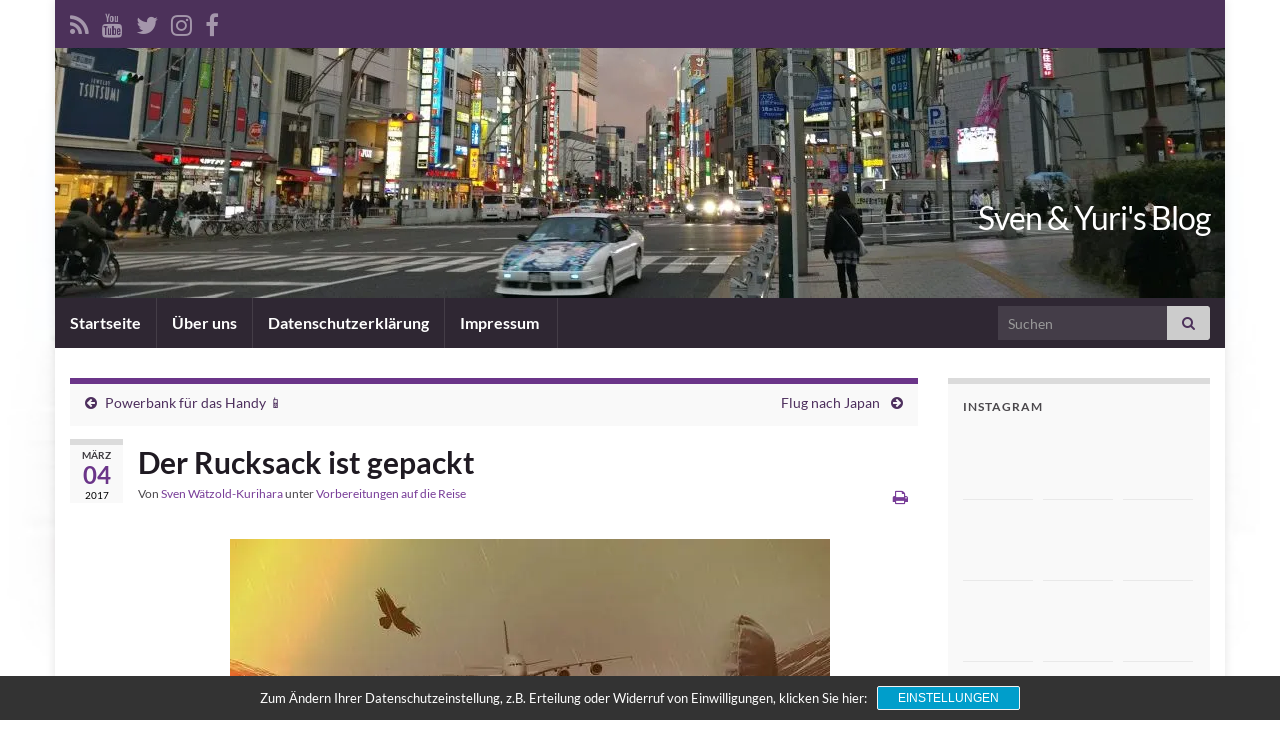

--- FILE ---
content_type: text/html; charset=UTF-8
request_url: https://blog.svenwaetzold.de/der-rucksack-ist-gepackt-2
body_size: 20752
content:
<!DOCTYPE html><!--[if IE 7]>
<html class="ie ie7" lang="de">
<![endif]-->
<!--[if IE 8]>
<html class="ie ie8" lang="de">
<![endif]-->
<!--[if !(IE 7) & !(IE 8)]><!-->
<html lang="de">
<!--<![endif]-->
    <head>
        <meta charset="UTF-8">
        <meta http-equiv="X-UA-Compatible" content="IE=edge">
        <meta name="viewport" content="width=device-width, initial-scale=1">
        <title>Der Rucksack ist gepackt  &#8211; Sven &amp; Yuri&#039;s Blog</title>
<meta name='robots' content='max-image-preview:large' />
	<style>img:is([sizes="auto" i], [sizes^="auto," i]) { contain-intrinsic-size: 3000px 1500px }</style>
	<link rel='dns-prefetch' href='//stats.wp.com' />
<link rel='preconnect' href='//i0.wp.com' />
<link rel='preconnect' href='//c0.wp.com' />
<link rel="alternate" type="application/rss+xml" title="Sven &amp; Yuri&#039;s Blog &raquo; Feed" href="https://blog.svenwaetzold.de/feed" />
<link rel="alternate" type="application/rss+xml" title="Sven &amp; Yuri&#039;s Blog &raquo; Kommentar-Feed" href="https://blog.svenwaetzold.de/comments/feed" />
<link rel="alternate" type="application/rss+xml" title="Sven &amp; Yuri&#039;s Blog &raquo; Der Rucksack ist gepackt -Kommentar-Feed" href="https://blog.svenwaetzold.de/der-rucksack-ist-gepackt-2/feed" />
<script type="text/javascript">
/* <![CDATA[ */
window._wpemojiSettings = {"baseUrl":"https:\/\/s.w.org\/images\/core\/emoji\/16.0.1\/72x72\/","ext":".png","svgUrl":"https:\/\/s.w.org\/images\/core\/emoji\/16.0.1\/svg\/","svgExt":".svg","source":{"concatemoji":"https:\/\/blog.svenwaetzold.de\/wp-includes\/js\/wp-emoji-release.min.js?ver=6.8.3"}};
/*! This file is auto-generated */
!function(s,n){var o,i,e;function c(e){try{var t={supportTests:e,timestamp:(new Date).valueOf()};sessionStorage.setItem(o,JSON.stringify(t))}catch(e){}}function p(e,t,n){e.clearRect(0,0,e.canvas.width,e.canvas.height),e.fillText(t,0,0);var t=new Uint32Array(e.getImageData(0,0,e.canvas.width,e.canvas.height).data),a=(e.clearRect(0,0,e.canvas.width,e.canvas.height),e.fillText(n,0,0),new Uint32Array(e.getImageData(0,0,e.canvas.width,e.canvas.height).data));return t.every(function(e,t){return e===a[t]})}function u(e,t){e.clearRect(0,0,e.canvas.width,e.canvas.height),e.fillText(t,0,0);for(var n=e.getImageData(16,16,1,1),a=0;a<n.data.length;a++)if(0!==n.data[a])return!1;return!0}function f(e,t,n,a){switch(t){case"flag":return n(e,"\ud83c\udff3\ufe0f\u200d\u26a7\ufe0f","\ud83c\udff3\ufe0f\u200b\u26a7\ufe0f")?!1:!n(e,"\ud83c\udde8\ud83c\uddf6","\ud83c\udde8\u200b\ud83c\uddf6")&&!n(e,"\ud83c\udff4\udb40\udc67\udb40\udc62\udb40\udc65\udb40\udc6e\udb40\udc67\udb40\udc7f","\ud83c\udff4\u200b\udb40\udc67\u200b\udb40\udc62\u200b\udb40\udc65\u200b\udb40\udc6e\u200b\udb40\udc67\u200b\udb40\udc7f");case"emoji":return!a(e,"\ud83e\udedf")}return!1}function g(e,t,n,a){var r="undefined"!=typeof WorkerGlobalScope&&self instanceof WorkerGlobalScope?new OffscreenCanvas(300,150):s.createElement("canvas"),o=r.getContext("2d",{willReadFrequently:!0}),i=(o.textBaseline="top",o.font="600 32px Arial",{});return e.forEach(function(e){i[e]=t(o,e,n,a)}),i}function t(e){var t=s.createElement("script");t.src=e,t.defer=!0,s.head.appendChild(t)}"undefined"!=typeof Promise&&(o="wpEmojiSettingsSupports",i=["flag","emoji"],n.supports={everything:!0,everythingExceptFlag:!0},e=new Promise(function(e){s.addEventListener("DOMContentLoaded",e,{once:!0})}),new Promise(function(t){var n=function(){try{var e=JSON.parse(sessionStorage.getItem(o));if("object"==typeof e&&"number"==typeof e.timestamp&&(new Date).valueOf()<e.timestamp+604800&&"object"==typeof e.supportTests)return e.supportTests}catch(e){}return null}();if(!n){if("undefined"!=typeof Worker&&"undefined"!=typeof OffscreenCanvas&&"undefined"!=typeof URL&&URL.createObjectURL&&"undefined"!=typeof Blob)try{var e="postMessage("+g.toString()+"("+[JSON.stringify(i),f.toString(),p.toString(),u.toString()].join(",")+"));",a=new Blob([e],{type:"text/javascript"}),r=new Worker(URL.createObjectURL(a),{name:"wpTestEmojiSupports"});return void(r.onmessage=function(e){c(n=e.data),r.terminate(),t(n)})}catch(e){}c(n=g(i,f,p,u))}t(n)}).then(function(e){for(var t in e)n.supports[t]=e[t],n.supports.everything=n.supports.everything&&n.supports[t],"flag"!==t&&(n.supports.everythingExceptFlag=n.supports.everythingExceptFlag&&n.supports[t]);n.supports.everythingExceptFlag=n.supports.everythingExceptFlag&&!n.supports.flag,n.DOMReady=!1,n.readyCallback=function(){n.DOMReady=!0}}).then(function(){return e}).then(function(){var e;n.supports.everything||(n.readyCallback(),(e=n.source||{}).concatemoji?t(e.concatemoji):e.wpemoji&&e.twemoji&&(t(e.twemoji),t(e.wpemoji)))}))}((window,document),window._wpemojiSettings);
/* ]]> */
</script>
<style id='wp-emoji-styles-inline-css' type='text/css'>

	img.wp-smiley, img.emoji {
		display: inline !important;
		border: none !important;
		box-shadow: none !important;
		height: 1em !important;
		width: 1em !important;
		margin: 0 0.07em !important;
		vertical-align: -0.1em !important;
		background: none !important;
		padding: 0 !important;
	}
</style>
<link rel='stylesheet' id='wp-block-library-css' href='https://c0.wp.com/c/6.8.3/wp-includes/css/dist/block-library/style.min.css' type='text/css' media='all' />
<link rel='stylesheet' id='swiper-css-css' href='https://blog.svenwaetzold.de/wp-content/plugins/instagram-widget-by-wpzoom/dist/styles/library/swiper.css?ver=7.4.1' type='text/css' media='all' />
<link rel='stylesheet' id='dashicons-css' href='https://c0.wp.com/c/6.8.3/wp-includes/css/dashicons.min.css' type='text/css' media='all' />
<link rel='stylesheet' id='magnific-popup-css' href='https://blog.svenwaetzold.de/wp-content/plugins/instagram-widget-by-wpzoom/dist/styles/library/magnific-popup.css?ver=2.2.8' type='text/css' media='all' />
<link rel='stylesheet' id='wpz-insta_block-frontend-style-css' href='https://blog.svenwaetzold.de/wp-content/plugins/instagram-widget-by-wpzoom/dist/styles/frontend/index.css?ver=css-08583cdecf4e' type='text/css' media='all' />
<style id='classic-theme-styles-inline-css' type='text/css'>
/*! This file is auto-generated */
.wp-block-button__link{color:#fff;background-color:#32373c;border-radius:9999px;box-shadow:none;text-decoration:none;padding:calc(.667em + 2px) calc(1.333em + 2px);font-size:1.125em}.wp-block-file__button{background:#32373c;color:#fff;text-decoration:none}
</style>
<link rel='stylesheet' id='mediaelement-css' href='https://c0.wp.com/c/6.8.3/wp-includes/js/mediaelement/mediaelementplayer-legacy.min.css' type='text/css' media='all' />
<link rel='stylesheet' id='wp-mediaelement-css' href='https://c0.wp.com/c/6.8.3/wp-includes/js/mediaelement/wp-mediaelement.min.css' type='text/css' media='all' />
<style id='jetpack-sharing-buttons-style-inline-css' type='text/css'>
.jetpack-sharing-buttons__services-list{display:flex;flex-direction:row;flex-wrap:wrap;gap:0;list-style-type:none;margin:5px;padding:0}.jetpack-sharing-buttons__services-list.has-small-icon-size{font-size:12px}.jetpack-sharing-buttons__services-list.has-normal-icon-size{font-size:16px}.jetpack-sharing-buttons__services-list.has-large-icon-size{font-size:24px}.jetpack-sharing-buttons__services-list.has-huge-icon-size{font-size:36px}@media print{.jetpack-sharing-buttons__services-list{display:none!important}}.editor-styles-wrapper .wp-block-jetpack-sharing-buttons{gap:0;padding-inline-start:0}ul.jetpack-sharing-buttons__services-list.has-background{padding:1.25em 2.375em}
</style>
<style id='global-styles-inline-css' type='text/css'>
:root{--wp--preset--aspect-ratio--square: 1;--wp--preset--aspect-ratio--4-3: 4/3;--wp--preset--aspect-ratio--3-4: 3/4;--wp--preset--aspect-ratio--3-2: 3/2;--wp--preset--aspect-ratio--2-3: 2/3;--wp--preset--aspect-ratio--16-9: 16/9;--wp--preset--aspect-ratio--9-16: 9/16;--wp--preset--color--black: #000000;--wp--preset--color--cyan-bluish-gray: #abb8c3;--wp--preset--color--white: #ffffff;--wp--preset--color--pale-pink: #f78da7;--wp--preset--color--vivid-red: #cf2e2e;--wp--preset--color--luminous-vivid-orange: #ff6900;--wp--preset--color--luminous-vivid-amber: #fcb900;--wp--preset--color--light-green-cyan: #7bdcb5;--wp--preset--color--vivid-green-cyan: #00d084;--wp--preset--color--pale-cyan-blue: #8ed1fc;--wp--preset--color--vivid-cyan-blue: #0693e3;--wp--preset--color--vivid-purple: #9b51e0;--wp--preset--gradient--vivid-cyan-blue-to-vivid-purple: linear-gradient(135deg,rgba(6,147,227,1) 0%,rgb(155,81,224) 100%);--wp--preset--gradient--light-green-cyan-to-vivid-green-cyan: linear-gradient(135deg,rgb(122,220,180) 0%,rgb(0,208,130) 100%);--wp--preset--gradient--luminous-vivid-amber-to-luminous-vivid-orange: linear-gradient(135deg,rgba(252,185,0,1) 0%,rgba(255,105,0,1) 100%);--wp--preset--gradient--luminous-vivid-orange-to-vivid-red: linear-gradient(135deg,rgba(255,105,0,1) 0%,rgb(207,46,46) 100%);--wp--preset--gradient--very-light-gray-to-cyan-bluish-gray: linear-gradient(135deg,rgb(238,238,238) 0%,rgb(169,184,195) 100%);--wp--preset--gradient--cool-to-warm-spectrum: linear-gradient(135deg,rgb(74,234,220) 0%,rgb(151,120,209) 20%,rgb(207,42,186) 40%,rgb(238,44,130) 60%,rgb(251,105,98) 80%,rgb(254,248,76) 100%);--wp--preset--gradient--blush-light-purple: linear-gradient(135deg,rgb(255,206,236) 0%,rgb(152,150,240) 100%);--wp--preset--gradient--blush-bordeaux: linear-gradient(135deg,rgb(254,205,165) 0%,rgb(254,45,45) 50%,rgb(107,0,62) 100%);--wp--preset--gradient--luminous-dusk: linear-gradient(135deg,rgb(255,203,112) 0%,rgb(199,81,192) 50%,rgb(65,88,208) 100%);--wp--preset--gradient--pale-ocean: linear-gradient(135deg,rgb(255,245,203) 0%,rgb(182,227,212) 50%,rgb(51,167,181) 100%);--wp--preset--gradient--electric-grass: linear-gradient(135deg,rgb(202,248,128) 0%,rgb(113,206,126) 100%);--wp--preset--gradient--midnight: linear-gradient(135deg,rgb(2,3,129) 0%,rgb(40,116,252) 100%);--wp--preset--font-size--small: 14px;--wp--preset--font-size--medium: 20px;--wp--preset--font-size--large: 20px;--wp--preset--font-size--x-large: 42px;--wp--preset--font-size--tiny: 10px;--wp--preset--font-size--regular: 16px;--wp--preset--font-size--larger: 26px;--wp--preset--spacing--20: 0.44rem;--wp--preset--spacing--30: 0.67rem;--wp--preset--spacing--40: 1rem;--wp--preset--spacing--50: 1.5rem;--wp--preset--spacing--60: 2.25rem;--wp--preset--spacing--70: 3.38rem;--wp--preset--spacing--80: 5.06rem;--wp--preset--shadow--natural: 6px 6px 9px rgba(0, 0, 0, 0.2);--wp--preset--shadow--deep: 12px 12px 50px rgba(0, 0, 0, 0.4);--wp--preset--shadow--sharp: 6px 6px 0px rgba(0, 0, 0, 0.2);--wp--preset--shadow--outlined: 6px 6px 0px -3px rgba(255, 255, 255, 1), 6px 6px rgba(0, 0, 0, 1);--wp--preset--shadow--crisp: 6px 6px 0px rgba(0, 0, 0, 1);}:where(.is-layout-flex){gap: 0.5em;}:where(.is-layout-grid){gap: 0.5em;}body .is-layout-flex{display: flex;}.is-layout-flex{flex-wrap: wrap;align-items: center;}.is-layout-flex > :is(*, div){margin: 0;}body .is-layout-grid{display: grid;}.is-layout-grid > :is(*, div){margin: 0;}:where(.wp-block-columns.is-layout-flex){gap: 2em;}:where(.wp-block-columns.is-layout-grid){gap: 2em;}:where(.wp-block-post-template.is-layout-flex){gap: 1.25em;}:where(.wp-block-post-template.is-layout-grid){gap: 1.25em;}.has-black-color{color: var(--wp--preset--color--black) !important;}.has-cyan-bluish-gray-color{color: var(--wp--preset--color--cyan-bluish-gray) !important;}.has-white-color{color: var(--wp--preset--color--white) !important;}.has-pale-pink-color{color: var(--wp--preset--color--pale-pink) !important;}.has-vivid-red-color{color: var(--wp--preset--color--vivid-red) !important;}.has-luminous-vivid-orange-color{color: var(--wp--preset--color--luminous-vivid-orange) !important;}.has-luminous-vivid-amber-color{color: var(--wp--preset--color--luminous-vivid-amber) !important;}.has-light-green-cyan-color{color: var(--wp--preset--color--light-green-cyan) !important;}.has-vivid-green-cyan-color{color: var(--wp--preset--color--vivid-green-cyan) !important;}.has-pale-cyan-blue-color{color: var(--wp--preset--color--pale-cyan-blue) !important;}.has-vivid-cyan-blue-color{color: var(--wp--preset--color--vivid-cyan-blue) !important;}.has-vivid-purple-color{color: var(--wp--preset--color--vivid-purple) !important;}.has-black-background-color{background-color: var(--wp--preset--color--black) !important;}.has-cyan-bluish-gray-background-color{background-color: var(--wp--preset--color--cyan-bluish-gray) !important;}.has-white-background-color{background-color: var(--wp--preset--color--white) !important;}.has-pale-pink-background-color{background-color: var(--wp--preset--color--pale-pink) !important;}.has-vivid-red-background-color{background-color: var(--wp--preset--color--vivid-red) !important;}.has-luminous-vivid-orange-background-color{background-color: var(--wp--preset--color--luminous-vivid-orange) !important;}.has-luminous-vivid-amber-background-color{background-color: var(--wp--preset--color--luminous-vivid-amber) !important;}.has-light-green-cyan-background-color{background-color: var(--wp--preset--color--light-green-cyan) !important;}.has-vivid-green-cyan-background-color{background-color: var(--wp--preset--color--vivid-green-cyan) !important;}.has-pale-cyan-blue-background-color{background-color: var(--wp--preset--color--pale-cyan-blue) !important;}.has-vivid-cyan-blue-background-color{background-color: var(--wp--preset--color--vivid-cyan-blue) !important;}.has-vivid-purple-background-color{background-color: var(--wp--preset--color--vivid-purple) !important;}.has-black-border-color{border-color: var(--wp--preset--color--black) !important;}.has-cyan-bluish-gray-border-color{border-color: var(--wp--preset--color--cyan-bluish-gray) !important;}.has-white-border-color{border-color: var(--wp--preset--color--white) !important;}.has-pale-pink-border-color{border-color: var(--wp--preset--color--pale-pink) !important;}.has-vivid-red-border-color{border-color: var(--wp--preset--color--vivid-red) !important;}.has-luminous-vivid-orange-border-color{border-color: var(--wp--preset--color--luminous-vivid-orange) !important;}.has-luminous-vivid-amber-border-color{border-color: var(--wp--preset--color--luminous-vivid-amber) !important;}.has-light-green-cyan-border-color{border-color: var(--wp--preset--color--light-green-cyan) !important;}.has-vivid-green-cyan-border-color{border-color: var(--wp--preset--color--vivid-green-cyan) !important;}.has-pale-cyan-blue-border-color{border-color: var(--wp--preset--color--pale-cyan-blue) !important;}.has-vivid-cyan-blue-border-color{border-color: var(--wp--preset--color--vivid-cyan-blue) !important;}.has-vivid-purple-border-color{border-color: var(--wp--preset--color--vivid-purple) !important;}.has-vivid-cyan-blue-to-vivid-purple-gradient-background{background: var(--wp--preset--gradient--vivid-cyan-blue-to-vivid-purple) !important;}.has-light-green-cyan-to-vivid-green-cyan-gradient-background{background: var(--wp--preset--gradient--light-green-cyan-to-vivid-green-cyan) !important;}.has-luminous-vivid-amber-to-luminous-vivid-orange-gradient-background{background: var(--wp--preset--gradient--luminous-vivid-amber-to-luminous-vivid-orange) !important;}.has-luminous-vivid-orange-to-vivid-red-gradient-background{background: var(--wp--preset--gradient--luminous-vivid-orange-to-vivid-red) !important;}.has-very-light-gray-to-cyan-bluish-gray-gradient-background{background: var(--wp--preset--gradient--very-light-gray-to-cyan-bluish-gray) !important;}.has-cool-to-warm-spectrum-gradient-background{background: var(--wp--preset--gradient--cool-to-warm-spectrum) !important;}.has-blush-light-purple-gradient-background{background: var(--wp--preset--gradient--blush-light-purple) !important;}.has-blush-bordeaux-gradient-background{background: var(--wp--preset--gradient--blush-bordeaux) !important;}.has-luminous-dusk-gradient-background{background: var(--wp--preset--gradient--luminous-dusk) !important;}.has-pale-ocean-gradient-background{background: var(--wp--preset--gradient--pale-ocean) !important;}.has-electric-grass-gradient-background{background: var(--wp--preset--gradient--electric-grass) !important;}.has-midnight-gradient-background{background: var(--wp--preset--gradient--midnight) !important;}.has-small-font-size{font-size: var(--wp--preset--font-size--small) !important;}.has-medium-font-size{font-size: var(--wp--preset--font-size--medium) !important;}.has-large-font-size{font-size: var(--wp--preset--font-size--large) !important;}.has-x-large-font-size{font-size: var(--wp--preset--font-size--x-large) !important;}
:where(.wp-block-post-template.is-layout-flex){gap: 1.25em;}:where(.wp-block-post-template.is-layout-grid){gap: 1.25em;}
:where(.wp-block-columns.is-layout-flex){gap: 2em;}:where(.wp-block-columns.is-layout-grid){gap: 2em;}
:root :where(.wp-block-pullquote){font-size: 1.5em;line-height: 1.6;}
</style>
<link rel='stylesheet' id='SFSImainCss-css' href='https://blog.svenwaetzold.de/wp-content/plugins/ultimate-social-media-icons/css/sfsi-style.css?ver=2.9.6' type='text/css' media='all' />
<link rel='stylesheet' id='spreadplugin-css' href='https://blog.svenwaetzold.de/wp-content/plugins/wp-spreadplugin/css/spreadplugin.css?ver=6.8.3' type='text/css' media='all' />
<link rel='stylesheet' id='magnific_popup_css-css' href='https://blog.svenwaetzold.de/wp-content/plugins/wp-spreadplugin/css/magnific-popup.css?ver=6.8.3' type='text/css' media='all' />
<link rel='stylesheet' id='bootstrap-css' href='https://blog.svenwaetzold.de/wp-content/themes/graphene/bootstrap/css/bootstrap.min.css?ver=6.8.3' type='text/css' media='all' />
<link rel='stylesheet' id='font-awesome-css' href='https://blog.svenwaetzold.de/wp-content/themes/graphene/fonts/font-awesome/css/font-awesome.min.css?ver=6.8.3' type='text/css' media='all' />
<link rel='stylesheet' id='graphene-css' href='https://blog.svenwaetzold.de/wp-content/themes/graphene/style.css?ver=2.9.4' type='text/css' media='screen' />
<link rel='stylesheet' id='graphene-responsive-css' href='https://blog.svenwaetzold.de/wp-content/themes/graphene/responsive.css?ver=2.9.4' type='text/css' media='all' />
<link rel='stylesheet' id='graphene-print-css' href='https://blog.svenwaetzold.de/wp-content/themes/graphene/style-print.css?ver=2.9.4' type='text/css' media='print' />
<link rel='stylesheet' id='graphene-blocks-css' href='https://blog.svenwaetzold.de/wp-content/themes/graphene/blocks.css?ver=2.9.4' type='text/css' media='all' />
<link rel='stylesheet' id='sp-dsgvo_twbs4_grid-css' href='https://blog.svenwaetzold.de/wp-content/plugins/shapepress-dsgvo/public/css/bootstrap-grid.min.css?ver=3.1.35' type='text/css' media='all' />
<link rel='stylesheet' id='sp-dsgvo-css' href='https://blog.svenwaetzold.de/wp-content/plugins/shapepress-dsgvo/public/css/sp-dsgvo-public.min.css?ver=3.1.35' type='text/css' media='all' />
<link rel='stylesheet' id='sp-dsgvo_popup-css' href='https://blog.svenwaetzold.de/wp-content/plugins/shapepress-dsgvo/public/css/sp-dsgvo-popup.min.css?ver=3.1.35' type='text/css' media='all' />
<link rel='stylesheet' id='simplebar-css' href='https://blog.svenwaetzold.de/wp-content/plugins/shapepress-dsgvo/public/css/simplebar.min.css?ver=6.8.3' type='text/css' media='all' />
<link rel='stylesheet' id='__EPYT__style-css' href='https://blog.svenwaetzold.de/wp-content/plugins/youtube-embed-plus/styles/ytprefs.min.css?ver=14.2.3.2' type='text/css' media='all' />
<style id='__EPYT__style-inline-css' type='text/css'>

                .epyt-gallery-thumb {
                        width: 33.333%;
                }
                
</style>
<link rel='stylesheet' id='embed-google-fonts-open-sans-css' href='https://blog.svenwaetzold.de/wp-content/embed-google-fonts/open-sans/_font.css?ver=local-2025-11' type='text/css' media='all' />
<link rel='stylesheet' id='embed-google-fonts-noto-serif-css' href='https://blog.svenwaetzold.de/wp-content/embed-google-fonts/noto-serif/_font.css?ver=local-2025-11' type='text/css' media='all' />
<script type="text/javascript" src="https://c0.wp.com/c/6.8.3/wp-includes/js/jquery/jquery.min.js" id="jquery-core-js"></script>
<script type="text/javascript" src="https://c0.wp.com/c/6.8.3/wp-includes/js/jquery/jquery-migrate.min.js" id="jquery-migrate-js"></script>
<script type="text/javascript" src="https://c0.wp.com/c/6.8.3/wp-includes/js/underscore.min.js" id="underscore-js"></script>
<script type="text/javascript" id="wp-util-js-extra">
/* <![CDATA[ */
var _wpUtilSettings = {"ajax":{"url":"\/wp-admin\/admin-ajax.php"}};
/* ]]> */
</script>
<script type="text/javascript" src="https://c0.wp.com/c/6.8.3/wp-includes/js/wp-util.min.js" id="wp-util-js"></script>
<script type="text/javascript" src="https://blog.svenwaetzold.de/wp-content/plugins/instagram-widget-by-wpzoom/dist/scripts/library/magnific-popup.js?ver=1752173784" id="magnific-popup-js"></script>
<script type="text/javascript" src="https://blog.svenwaetzold.de/wp-content/plugins/instagram-widget-by-wpzoom/dist/scripts/library/swiper.js?ver=7.4.1" id="swiper-js-js"></script>
<script type="text/javascript" src="https://blog.svenwaetzold.de/wp-content/plugins/instagram-widget-by-wpzoom/dist/scripts/frontend/block.js?ver=74a049bb282113514b2a" id="wpz-insta_block-frontend-script-js"></script>
<script type="text/javascript" src="https://blog.svenwaetzold.de/wp-content/plugins/wp-spreadplugin/js/jquery.infinitescroll.min.js?ver=6.8.3" id="infinite_scroll-js"></script>
<script type="text/javascript" src="https://blog.svenwaetzold.de/wp-content/plugins/wp-spreadplugin/js/jquery.magnific-popup.min.js?ver=6.8.3" id="magnific_popup-js"></script>
<script type="text/javascript" src="https://blog.svenwaetzold.de/wp-content/plugins/wp-spreadplugin/js/jquery.elevateZoom-2.5.5.min.js?ver=6.8.3" id="zoom-js"></script>
<script type="text/javascript" src="https://blog.svenwaetzold.de/wp-content/plugins/wp-spreadplugin/js/jquery.lazyload.min.js?ver=6.8.3" id="lazyload-js"></script>
<script type="text/javascript" src="https://blog.svenwaetzold.de/wp-content/plugins/wp-spreadplugin/js/isotope.pkgd.min.js?ver=6.8.3" id="isotope-js"></script>
<script type="text/javascript" id="spreadplugin-js-extra">
/* <![CDATA[ */
var ajax_object = {"textHideDesc":"Hide article description","textShowDesc":"Show article description","textProdHideDesc":"Hide product description","textProdShowDesc":"Show product description","loadingImage":"https:\/\/blog.svenwaetzold.de\/wp-content\/plugins\/wp-spreadplugin\/img\/loading.gif","loadingMessage":"Loading...","loadingFinishedMessage":"You have reached the end","pageLink":"https:\/\/blog.svenwaetzold.de\/der-rucksack-ist-gepackt-2","pageCheckoutUseIframe":"0","textButtonAdd":"Add to basket","textButtonAdded":"Adding...","textButtonFailed":"Add failed","ajaxLocation":"https:\/\/blog.svenwaetzold.de\/wp-admin\/admin-ajax.php?pageid=179&nonce=396e1fab96","infiniteScroll":"1","lazyLoad":"1","zoomConfig":{"zoomType":"lens","lensShape":"round","lensSize":150},"zoomActivated":"1","designerShopId":"","designerTargetId":"spreadplugin-designer","designerPlatform":"NA","designerLocale":"de_DE","designerWidth":"750","designerBasketId":"","prettyUrl":"1","imagesize":"","cssSketchomatLocation":"https:\/\/blog.svenwaetzold.de\/wp-content\/plugins\/wp-spreadplugin\/css\/spreadplugin-sketchomat-inline.css","openBasketOnAdd":"0"};
/* ]]> */
</script>
<script type="text/javascript" src="https://blog.svenwaetzold.de/wp-content/plugins/wp-spreadplugin/js/spreadplugin.min.js?ver=6.8.3" id="spreadplugin-js"></script>
<script type="text/javascript" src="https://blog.svenwaetzold.de/wp-content/themes/graphene/bootstrap/js/bootstrap.min.js?ver=2.9.4" id="bootstrap-js"></script>
<script type="text/javascript" src="https://blog.svenwaetzold.de/wp-content/themes/graphene/js/bootstrap-hover-dropdown/bootstrap-hover-dropdown.min.js?ver=2.9.4" id="bootstrap-hover-dropdown-js"></script>
<script type="text/javascript" src="https://blog.svenwaetzold.de/wp-content/themes/graphene/js/bootstrap-submenu/bootstrap-submenu.min.js?ver=2.9.4" id="bootstrap-submenu-js"></script>
<script type="text/javascript" src="https://blog.svenwaetzold.de/wp-content/themes/graphene/js/jquery.infinitescroll.min.js?ver=2.9.4" id="infinite-scroll-js"></script>
<script type="text/javascript" id="graphene-js-extra">
/* <![CDATA[ */
var grapheneJS = {"siteurl":"https:\/\/blog.svenwaetzold.de","ajaxurl":"https:\/\/blog.svenwaetzold.de\/wp-admin\/admin-ajax.php","templateUrl":"https:\/\/blog.svenwaetzold.de\/wp-content\/themes\/graphene","isSingular":"1","enableStickyMenu":"1","shouldShowComments":"1","commentsOrder":"newest","sliderDisable":"1","sliderInterval":"7000","infScrollBtnLbl":"Mehr laden","infScrollOn":"1","infScrollCommentsOn":"1","totalPosts":"1","postsPerPage":"99","isPageNavi":"","infScrollMsgText":"Rufe window.grapheneInfScrollItemsPerPage weiteren Beitrag von window.grapheneInfScrollItemsLeft ab ...","infScrollMsgTextPlural":"Rufe window.grapheneInfScrollItemsPerPage weitere Beitr\u00e4ge von window.grapheneInfScrollItemsLeft ab ...","infScrollFinishedText":"Alles geladen!","commentsPerPage":"50","totalComments":"0","infScrollCommentsMsg":"Lade window.grapheneInfScrollCommentsPerPage von window.grapheneInfScrollCommentsLeft Kommentaren.","infScrollCommentsMsgPlural":"Lade window.grapheneInfScrollCommentsPerPage von window.grapheneInfScrollCommentsLeft Kommentaren.","infScrollCommentsFinishedMsg":"Alle Kommentare geladen!","disableLiveSearch":"1","txtNoResult":"Es wurde kein Ergebnis gefunden.","isMasonry":""};
/* ]]> */
</script>
<script type="text/javascript" src="https://blog.svenwaetzold.de/wp-content/themes/graphene/js/graphene.js?ver=2.9.4" id="graphene-js"></script>
<script type="text/javascript" id="sp-dsgvo-js-extra">
/* <![CDATA[ */
var spDsgvoGeneralConfig = {"ajaxUrl":"https:\/\/blog.svenwaetzold.de\/wp-admin\/admin-ajax.php","wpJsonUrl":"https:\/\/blog.svenwaetzold.de\/wp-json\/legalweb\/v1\/","cookieName":"sp_dsgvo_cookie_settings","cookieVersion":"0","cookieLifeTime":"86400","cookieLifeTimeDismiss":"86400","locale":"de_DE","privacyPolicyPageId":"868","privacyPolicyPageUrl":"https:\/\/blog.svenwaetzold.de\/datenschutzerklaerung","imprintPageId":"124","imprintPageUrl":"https:\/\/blog.svenwaetzold.de\/impressum","showNoticeOnClose":"1","initialDisplayType":"cookie_notice","allIntegrationSlugs":["wp-statistics"],"noticeHideEffect":"none","noticeOnScroll":"","noticeOnScrollOffset":"100","currentPageId":"179","forceCookieInfo":"1","clientSideBlocking":"0"};
var spDsgvoIntegrationConfig = [{"slug":"wp-statistics","category":"necessary","cookieNames":"","insertLocation":"head","usedTagmanager":"","jsCode":"","hosts":"","placeholder":""}];
/* ]]> */
</script>
<script type="text/javascript" src="https://blog.svenwaetzold.de/wp-content/plugins/shapepress-dsgvo/public/js/sp-dsgvo-public.min.js?ver=3.1.35" id="sp-dsgvo-js"></script>
<script type="text/javascript" id="__ytprefs__-js-extra">
/* <![CDATA[ */
var _EPYT_ = {"ajaxurl":"https:\/\/blog.svenwaetzold.de\/wp-admin\/admin-ajax.php","security":"3b6d595a9b","gallery_scrolloffset":"20","eppathtoscripts":"https:\/\/blog.svenwaetzold.de\/wp-content\/plugins\/youtube-embed-plus\/scripts\/","eppath":"https:\/\/blog.svenwaetzold.de\/wp-content\/plugins\/youtube-embed-plus\/","epresponsiveselector":"[\"iframe.__youtube_prefs_widget__\"]","epdovol":"1","version":"14.2.3.2","evselector":"iframe.__youtube_prefs__[src], iframe[src*=\"youtube.com\/embed\/\"], iframe[src*=\"youtube-nocookie.com\/embed\/\"]","ajax_compat":"","maxres_facade":"eager","ytapi_load":"light","pause_others":"","stopMobileBuffer":"1","facade_mode":"","not_live_on_channel":""};
/* ]]> */
</script>
<script type="text/javascript" src="https://blog.svenwaetzold.de/wp-content/plugins/youtube-embed-plus/scripts/ytprefs.min.js?ver=14.2.3.2" id="__ytprefs__-js"></script>
<link rel="https://api.w.org/" href="https://blog.svenwaetzold.de/wp-json/" /><link rel="alternate" title="JSON" type="application/json" href="https://blog.svenwaetzold.de/wp-json/wp/v2/posts/179" /><link rel="EditURI" type="application/rsd+xml" title="RSD" href="https://blog.svenwaetzold.de/xmlrpc.php?rsd" />
<meta name="generator" content="WordPress 6.8.3" />
<link rel="canonical" href="https://blog.svenwaetzold.de/der-rucksack-ist-gepackt-2" />
<link rel='shortlink' href='https://blog.svenwaetzold.de/?p=179' />
<link rel="alternate" title="oEmbed (JSON)" type="application/json+oembed" href="https://blog.svenwaetzold.de/wp-json/oembed/1.0/embed?url=https%3A%2F%2Fblog.svenwaetzold.de%2Fder-rucksack-ist-gepackt-2" />
<link rel="alternate" title="oEmbed (XML)" type="text/xml+oembed" href="https://blog.svenwaetzold.de/wp-json/oembed/1.0/embed?url=https%3A%2F%2Fblog.svenwaetzold.de%2Fder-rucksack-ist-gepackt-2&#038;format=xml" />
<meta name="follow.[base64]" content="zra7AvD3BlZ6e8jsE80m"/>	<style>img#wpstats{display:none}</style>
		<style type="text/css">
@font-face{ font-family: 'Lato'; font-style: normal; font-weight: 400; src: local('Lato Regular'), local('Lato-Regular'), url(https://blog.svenwaetzold.de/wp-content/themes/graphene/fonts/Lato/Lato-Regular.woff2) format('woff2'); unicode-range: U+0000-00FF, U+0131, U+0152-0153, U+02BB-02BC, U+02C6, U+02DA, U+02DC, U+2000-206F, U+2074, U+20AC, U+2122, U+2191, U+2193, U+2212, U+2215, U+FEFF, U+FFFD; font-display: swap; }@font-face{ font-family: 'Lato'; font-style: italic; font-weight: 400; src: local('Lato Italic'), local('Lato-Italic'), url(https://blog.svenwaetzold.de/wp-content/themes/graphene/fonts/Lato/Lato-Italic.woff2) format('woff2'); unicode-range: U+0000-00FF, U+0131, U+0152-0153, U+02BB-02BC, U+02C6, U+02DA, U+02DC, U+2000-206F, U+2074, U+20AC, U+2122, U+2191, U+2193, U+2212, U+2215, U+FEFF, U+FFFD; font-display: swap; }@font-face{ font-family: 'Lato'; font-style: normal; font-weight: 700; src: local('Lato Bold'), local('Lato-Bold'), url(https://blog.svenwaetzold.de/wp-content/themes/graphene/fonts/Lato/Lato-Bold.woff2) format('woff2'); unicode-range: U+0000-00FF, U+0131, U+0152-0153, U+02BB-02BC, U+02C6, U+02DA, U+02DC, U+2000-206F, U+2074, U+20AC, U+2122, U+2191, U+2193, U+2212, U+2215, U+FEFF, U+FFFD; font-display: swap; }@font-face{ font-family: 'Lato'; font-style: italic; font-weight: 700; src: local('Lato Bold Italic'), local('Lato-Bold-Italic'), url(https://blog.svenwaetzold.de/wp-content/themes/graphene/fonts/Lato/Lato-BoldItalic.woff2) format('woff2'); unicode-range: U+0000-00FF, U+0131, U+0152-0153, U+02BB-02BC, U+02C6, U+02DA, U+02DC, U+2000-206F, U+2074, U+20AC, U+2122, U+2191, U+2193, U+2212, U+2215, U+FEFF, U+FFFD; font-display: swap; }
</style>
<style type="text/css">
.carousel, .carousel .item{height:400px}@media (max-width: 991px) {.carousel, .carousel .item{height:250px}}
</style>
		<script type="application/ld+json">{"@context":"http:\/\/schema.org","@type":"Article","mainEntityOfPage":"https:\/\/blog.svenwaetzold.de\/der-rucksack-ist-gepackt-2","publisher":{"@type":"Organization","name":"Sven &amp; Yuri&#039;s Blog","logo":{"@type":"ImageObject","url":"https:\/\/i0.wp.com\/blog.svenwaetzold.de\/wp-content\/uploads\/2018\/10\/japanese-mask-152-275945.png?fit=32%2C32&ssl=1","height":32,"width":32}},"headline":"Der Rucksack ist gepackt\u00a0","datePublished":"2017-03-04T23:17:50+00:00","dateModified":"2017-03-04T23:17:50+00:00","description":"Klamotten f\u00fcr 5 Tage (gewaschen wird vor Ort), Karate Anzug \ud83e\udd4b und ein paar Zigarren. Dazu noch ein paar Tafeln Schokolade \ud83c\udf6b als Gastgeschenk sind im Rucksack \u263a\ufe0f H\u00e4tte nicht gedacht das alles Problemlos rein passt. Der Urlaub kann kommen \ud83d\ude1c","author":{"@type":"Person","name":"Sven W\u00e4tzold-Kurihara"}}</script>
	<style type="text/css">.recentcomments a{display:inline !important;padding:0 !important;margin:0 !important;}</style><style>
    .sp-dsgvo-blocked-embedding-placeholder
    {
        color: #313334;
                    background: linear-gradient(90deg, #e3ffe7 0%, #d9e7ff 100%);            }

    a.sp-dsgvo-blocked-embedding-button-enable,
    a.sp-dsgvo-blocked-embedding-button-enable:hover,
    a.sp-dsgvo-blocked-embedding-button-enable:active {
        color: #313334;
        border-color: #313334;
        border-width: 2px;
    }

            .wp-embed-aspect-16-9 .sp-dsgvo-blocked-embedding-placeholder,
        .vc_video-aspect-ratio-169 .sp-dsgvo-blocked-embedding-placeholder,
        .elementor-aspect-ratio-169 .sp-dsgvo-blocked-embedding-placeholder{
            margin-top: -56.25%; /*16:9*/
        }

        .wp-embed-aspect-4-3 .sp-dsgvo-blocked-embedding-placeholder,
        .vc_video-aspect-ratio-43 .sp-dsgvo-blocked-embedding-placeholder,
        .elementor-aspect-ratio-43 .sp-dsgvo-blocked-embedding-placeholder{
            margin-top: -75%;
        }

        .wp-embed-aspect-3-2 .sp-dsgvo-blocked-embedding-placeholder,
        .vc_video-aspect-ratio-32 .sp-dsgvo-blocked-embedding-placeholder,
        .elementor-aspect-ratio-32 .sp-dsgvo-blocked-embedding-placeholder{
            margin-top: -66.66%;
        }
    </style>
            <style>
                /* latin */
                @font-face {
                    font-family: 'Roboto';
                    font-style: italic;
                    font-weight: 300;
                    src: local('Roboto Light Italic'),
                    local('Roboto-LightItalic'),
                    url(https://blog.svenwaetzold.de/wp-content/plugins/shapepress-dsgvo/public/css/fonts/roboto/Roboto-LightItalic-webfont.woff) format('woff');
                    font-display: swap;

                }

                /* latin */
                @font-face {
                    font-family: 'Roboto';
                    font-style: italic;
                    font-weight: 400;
                    src: local('Roboto Italic'),
                    local('Roboto-Italic'),
                    url(https://blog.svenwaetzold.de/wp-content/plugins/shapepress-dsgvo/public/css/fonts/roboto/Roboto-Italic-webfont.woff) format('woff');
                    font-display: swap;
                }

                /* latin */
                @font-face {
                    font-family: 'Roboto';
                    font-style: italic;
                    font-weight: 700;
                    src: local('Roboto Bold Italic'),
                    local('Roboto-BoldItalic'),
                    url(https://blog.svenwaetzold.de/wp-content/plugins/shapepress-dsgvo/public/css/fonts/roboto/Roboto-BoldItalic-webfont.woff) format('woff');
                    font-display: swap;
                }

                /* latin */
                @font-face {
                    font-family: 'Roboto';
                    font-style: italic;
                    font-weight: 900;
                    src: local('Roboto Black Italic'),
                    local('Roboto-BlackItalic'),
                    url(https://blog.svenwaetzold.de/wp-content/plugins/shapepress-dsgvo/public/css/fonts/roboto/Roboto-BlackItalic-webfont.woff) format('woff');
                    font-display: swap;
                }

                /* latin */
                @font-face {
                    font-family: 'Roboto';
                    font-style: normal;
                    font-weight: 300;
                    src: local('Roboto Light'),
                    local('Roboto-Light'),
                    url(https://blog.svenwaetzold.de/wp-content/plugins/shapepress-dsgvo/public/css/fonts/roboto/Roboto-Light-webfont.woff) format('woff');
                    font-display: swap;
                }

                /* latin */
                @font-face {
                    font-family: 'Roboto';
                    font-style: normal;
                    font-weight: 400;
                    src: local('Roboto Regular'),
                    local('Roboto-Regular'),
                    url(https://blog.svenwaetzold.de/wp-content/plugins/shapepress-dsgvo/public/css/fonts/roboto/Roboto-Regular-webfont.woff) format('woff');
                    font-display: swap;
                }

                /* latin */
                @font-face {
                    font-family: 'Roboto';
                    font-style: normal;
                    font-weight: 700;
                    src: local('Roboto Bold'),
                    local('Roboto-Bold'),
                    url(https://blog.svenwaetzold.de/wp-content/plugins/shapepress-dsgvo/public/css/fonts/roboto/Roboto-Bold-webfont.woff) format('woff');
                    font-display: swap;
                }

                /* latin */
                @font-face {
                    font-family: 'Roboto';
                    font-style: normal;
                    font-weight: 900;
                    src: local('Roboto Black'),
                    local('Roboto-Black'),
                    url(https://blog.svenwaetzold.de/wp-content/plugins/shapepress-dsgvo/public/css/fonts/roboto/Roboto-Black-webfont.woff) format('woff');
                    font-display: swap;
                }
            </style>
            <style type="text/css" id="custom-background-css">
body.custom-background { background-color: #ffffff; background-image: url("https://blog.svenwaetzold.de/wp-content/uploads/2018/06/background.jpg"); background-position: center center; background-size: cover; background-repeat: no-repeat; background-attachment: fixed; }
</style>
	<link rel="icon" href="https://i0.wp.com/blog.svenwaetzold.de/wp-content/uploads/2018/10/japanese-mask-152-275945.png?fit=32%2C32&#038;ssl=1" sizes="32x32" />
<link rel="icon" href="https://i0.wp.com/blog.svenwaetzold.de/wp-content/uploads/2018/10/japanese-mask-152-275945.png?fit=152%2C152&#038;ssl=1" sizes="192x192" />
<link rel="apple-touch-icon" href="https://i0.wp.com/blog.svenwaetzold.de/wp-content/uploads/2018/10/japanese-mask-152-275945.png?fit=152%2C152&#038;ssl=1" />
<meta name="msapplication-TileImage" content="https://i0.wp.com/blog.svenwaetzold.de/wp-content/uploads/2018/10/japanese-mask-152-275945.png?fit=152%2C152&#038;ssl=1" />
<meta name="author" content="Sven Waetzold-Kurihara">
<meta name="publisher" content="Sven Waetzold-Kurihara">
<meta name="copyright" content="Sven Waetzold-Kurihara">
<meta name="description" content="Sven`s Blog">
<meta name="keywords" content="Japan, Essen, Food, Reisen, travel, Neuss, Düsseldorf, japanisch, nippon, tokyo, tokio, karate, jka, djkb, dkvkarate, karatedo, kata, bunkai, kumite, shotokan, Dojo, Oss, DKV, DJKB, JKA, kuro, obi, kuro-obi, Gasshuku, Kampf, Kampfsport, Kampfkunst, Shihan, Sensei, Sempei, Heian, Tekki, Shodan, Nidan, Sandan, Yodan, Godan, cooking, foodporn, Breitensport, Leistungssport, C-Trainer">
<meta name="page-topic" content="Kultur">
<meta name="page-type" content="Private Homepage">
<meta name="audience" content="Alle"><meta http-equiv="content-language" content="de">
<meta name="robots" content="index, follow">    </head>
    <body class="wp-singular post-template-default single single-post postid-179 single-format-standard custom-background wp-embed-responsive wp-theme-graphene sfsi_actvite_theme_shaded_dark left-col-first layout-boxed two_col_left two-columns singular">
        
        <div class="container boxed-wrapper">
            
                            <div id="top-bar" class="row clearfix top-bar ">
                    
                                                    
                            <div class="col-md-12 top-bar-items">
                                
                                                                                                    	<ul class="social-profiles">
							
			            <li class="social-profile social-profile-rss">
			            	<a href="https://blog.svenwaetzold.de/feed" title="RSS Feed von Sven`s Blog abonnieren" id="social-id-1" class="mysocial social-rss" target="_blank">
			            				                            <i class="fa fa-rss"></i>
		                        			            	</a>
			            </li>
		            
		    						
			            <li class="social-profile social-profile-youtube">
			            	<a href="https://www.youtube.com/channel/UCePsme2zcHFkIWAGb5HWgXA" title="youtube" id="social-id-2" class="mysocial social-youtube" target="_blank">
			            				                            <i class="fa fa-youtube"></i>
		                        			            	</a>
			            </li>
		            
		    						
			            <li class="social-profile social-profile-twitter">
			            	<a href="https://twitter.com/svenwaetzold" title="twitter" id="social-id-3" class="mysocial social-twitter" target="_blank">
			            				                            <i class="fa fa-twitter"></i>
		                        			            	</a>
			            </li>
		            
		    						
			            <li class="social-profile social-profile-instagram">
			            	<a href="https://www.instagram.com/sven_waetzold_kurihara/" title="instagram" id="social-id-4" class="mysocial social-instagram" target="_blank">
			            				                            <i class="fa fa-instagram"></i>
		                        			            	</a>
			            </li>
		            
		    						
			            <li class="social-profile social-profile-facebook">
			            	<a href="https://www.facebook.com/sven.waetzold" title="facebook" id="social-id-5" class="mysocial social-facebook" target="_blank">
			            				                            <i class="fa fa-facebook"></i>
		                        			            	</a>
			            </li>
		            
		    	    </ul>
                                    
                                
                                                            </div>

                        
                                    </div>
            

            <div id="header" class="row">

                <img src="https://i0.wp.com/blog.svenwaetzold.de/wp-content/uploads/2018/07/cropped-IMG_20170307_173028.jpg?resize=1170%2C250&ssl=1" alt="cropped-IMG_20170307_173028.jpg" title="cropped-IMG_20170307_173028.jpg" width="1170" height="250" />                
                                                                </div>


                        <nav class="navbar row navbar-inverse">

                <div class="navbar-header align-right">
                		                    <button type="button" class="navbar-toggle collapsed" data-toggle="collapse" data-target="#header-menu-wrap, #secondary-menu-wrap">
	                        <span class="sr-only">Navigation umschalten</span>
	                        <span class="icon-bar"></span>
	                        <span class="icon-bar"></span>
	                        <span class="icon-bar"></span>
	                    </button>
                	                    
                    
                                            <p class="header_title">
                            <a href="https://blog.svenwaetzold.de" title="Zurück zur Startseite">                                Sven &amp; Yuri&#039;s Blog                            </a>                        </p>
                    
                                                    <p class="header_desc"></p>
                                            
                                    </div>

                                    <div class="collapse navbar-collapse" id="header-menu-wrap">

            			<ul id="header-menu" class="nav navbar-nav flip"><li id="menu-item-1551" class="menu-item menu-item-type-custom menu-item-object-custom menu-item-home menu-item-1551"><a href="https://blog.svenwaetzold.de">Startseite</a></li>
<li id="menu-item-1552" class="menu-item menu-item-type-post_type menu-item-object-page menu-item-1552"><a href="https://blog.svenwaetzold.de/ueber-uns">Über uns</a></li>
<li id="menu-item-1553" class="menu-item menu-item-type-post_type menu-item-object-page menu-item-privacy-policy menu-item-1553"><a rel="privacy-policy" href="https://blog.svenwaetzold.de/datenschutzerklaerung">Datenschutzerklärung</a></li>
<li id="menu-item-1554" class="menu-item menu-item-type-post_type menu-item-object-page menu-item-1554"><a href="https://blog.svenwaetzold.de/impressum">Impressum </a></li>
</ul>                        
            			                            <div id="top_search" class="navbar-form navbar-right">
                                <form class="searchform" method="get" action="https://blog.svenwaetzold.de">
	<div class="input-group">
		<div class="form-group live-search-input">
			<label for="s" class="screen-reader-text">Search for:</label>
		    <input type="text" id="s" name="s" class="form-control" placeholder="Suchen">
		    		</div>
	    <span class="input-group-btn">
	    	<button class="btn btn-default" type="submit"><i class="fa fa-search"></i></button>
	    </span>
    </div>
    </form>                                                            </div>
                                                
                                            </div>
                
                                    
                            </nav>

            
            <div id="content" class="clearfix hfeed row">
                
                    
                                        
                    <div id="content-main" class="clearfix content-main col-md-9">
                    
	
		<div class="post-nav post-nav-top clearfix">
			<p class="previous col-sm-6"><i class="fa fa-arrow-circle-left"></i> <a href="https://blog.svenwaetzold.de/powerbank-fuer-das-handy-%f0%9f%93%b1" rel="prev">Powerbank für das Handy 📱 </a></p>			<p class="next-post col-sm-6"><a href="https://blog.svenwaetzold.de/flug-nach-japan" rel="next">Flug nach Japan </a> <i class="fa fa-arrow-circle-right"></i></p>					</div>
		        
<div id="post-179" class="clearfix post post-179 type-post status-publish format-standard hentry category-allgemein item-wrap">
		
	<div class="entry clearfix">
    	
                    	<div class="post-date date alpha with-year">
            <p class="default_date">
            	<span class="month">März</span>
                <span class="day">04</span>
                	                <span class="year">2017</span>
                            </p>
                    </div>
            
		        <h1 class="post-title entry-title">
			Der Rucksack ist gepackt 			        </h1>
		
			    <ul class="post-meta entry-meta clearfix">
	    		        <li class="byline">
	        	Von <span class="author"><a href="https://blog.svenwaetzold.de/author/sven-waetzold" rel="author">Sven Wätzold-Kurihara</a></span><span class="entry-cat"> unter <span class="terms"><a class="term term-category term-8" href="https://blog.svenwaetzold.de/category/allgemein">Vorbereitungen auf die Reise</a></span></span>	        </li>
	        	        <li class="print-date">
	        	<p class="printonly"><em>4. März 2017</em></p>	        </li>
	        	        <li class="print">
	        	        <a href="javascript:print();" title="beitrag drucken">
            <i class="fa fa-print"></i>
        </a>
    	        </li>
	        	    </ul>
    
				
				<div class="entry-content clearfix">
							
						<div class="add-this"></div>				
						<p><span id="img_container_1488666212112" class="img_container"><progress id="progress_1488666212112" class="wp_media_indicator" value="0.9"></progress></span><a href="https://i0.wp.com/blog.svenwaetzold.de/wp-content/uploads/2017/03/wp-image-2103203jpg.jpg?ssl=1"><img data-recalc-dims="1" fetchpriority="high" decoding="async" class="wp-image-182 alignnone size-full" style="font-size: 16px;" src="https://i0.wp.com/blog.svenwaetzold.de/wp-content/uploads/2017/03/wp-image-2103203jpg.jpg?resize=600%2C398&#038;ssl=1" alt="" width="600" height="398" /></a></p>
<p><span style="font-size: 16px;">Klamotten für 5 Tage (gewaschen wird vor Ort), Karate Anzug 🥋 und ein paar Zigarren. Dazu noch ein paar Tafeln Schokolade 🍫 als Gastgeschenk sind im Rucksack ☺️</span></p>
<p>Hätte nicht gedacht das alles Problemlos rein passt.</p>
<p>Der Urlaub kann kommen 😜</p>
<div class='sfsi_Sicons sfsi_Sicons_position_left' style='float: left; vertical-align: middle; text-align:left'><div style='margin:0px 8px 0px 0px; line-height: 24px'><span>Please follow and like us:</span></div><div class='sfsi_socialwpr'><div class='sf_subscrbe sf_icon' style='text-align:left;vertical-align: middle;float:left;width:auto'><a href="http://www.specificfeeds.com/widgets/emailSubscribeEncFeed/[base64]/OA==/" target="_blank"><img data-recalc-dims="1" decoding="async" src="https://i0.wp.com/blog.svenwaetzold.de/wp-content/plugins/ultimate-social-media-icons/images/visit_icons/Follow/icon_Follow_en_US.png?w=847&#038;ssl=1" alt="error" /></a></div><div class='sf_fb sf_icon' style='text-align:left;vertical-align: middle;'><div class="fb-like margin-disable-count" data-href="https://blog.svenwaetzold.de/der-rucksack-ist-gepackt-2"  data-send="false" data-layout="button" ></div></div><div class='sf_fb_share sf_icon' style='text-align:left;vertical-align: middle;'><a  target='_blank' href='https://www.facebook.com/sharer/sharer.php?u=https://blog.svenwaetzold.de/der-rucksack-ist-gepackt-2' style='display:inline-block;'><img class='sfsi_wicon'  data-pin-nopin='true' alt='fb-share-icon' title='Facebook Share' src='https://blog.svenwaetzold.de/wp-content/plugins/ultimate-social-media-icons/images/share_icons/fb_icons/en_US.svg' /></a></div><div class='sf_twiter sf_icon' style='display: inline-block;vertical-align: middle;width: auto;margin-left: 7px;'>
						<a target='_blank' href='https://x.com/intent/post?text=Der+Rucksack+ist+gepackt%C2%A0+https%3A%2F%2Fblog.svenwaetzold.de%2Fder-rucksack-ist-gepackt-2'style='display:inline-block' >
							<img data-pin-nopin= true class='sfsi_wicon' src='https://blog.svenwaetzold.de/wp-content/plugins/ultimate-social-media-icons/images/share_icons/Twitter_Tweet/en_US_Tweet.svg' alt='Tweet' title='Tweet' >
						</a>
					</div><div class='sf_pinit sf_icon' style='text-align:left;vertical-align: middle;float:left;line-height: 33px;width:auto;margin: 0 -2px;'><a href='#' onclick='sfsi_pinterest_modal_images(event,"https://blog.svenwaetzold.de/der-rucksack-ist-gepackt-2","Der Rucksack ist gepackt ")' style='display:inline-block;'  > <img class='sfsi_wicon'  data-pin-nopin='true' alt='fb-share-icon' title='Pin Share' src='https://blog.svenwaetzold.de/wp-content/plugins/ultimate-social-media-icons/images/share_icons/Pinterest_Save/en_US_save.svg' /></a></div></div></div>								</div>
		
			    <ul class="entry-footer">
	    		        <li class="addthis col-sm-8"><div class="add-this"></div></li>
	        	    </ul>
    	</div>

</div>

    <div class="entry-author">
        <div class="row">
            <div class="author-avatar col-sm-3">
            	<a href="https://blog.svenwaetzold.de/author/sven-waetzold" rel="author">
					<img alt='' src='https://blog.svenwaetzold.de/wp-content/uploads/2019/05/IMG_20180831_092325_082-150x150.jpg' srcset='https://blog.svenwaetzold.de/wp-content/uploads/2019/05/IMG_20180831_092325_082-150x150.jpg 2x' class='avatar avatar-200 photo avatar-default' height='200' width='200' decoding='async'/>                </a>
            </div>

            <div class="author-bio col-sm-9">
                <h3 class="section-title-sm">Sven Wätzold-Kurihara</h3>
                    <ul class="author-social">
    	        	<li><a href="https://www.facebook.com/sven.waetzold"><i class="fa fa-facebook"></i></a></li>
                	<li><a href="https://twitter.com/svenwaetzold"><i class="fa fa-twitter"></i></a></li>
                	<li><a href="http://www.linkedin.com/in/svenwaetzold"><i class="fa fa-linkedin"></i></a></li>
                	<li><a href="https://www.youtube.com/channel/UCePsme2zcHFkIWAGb5HWgXA"><i class="fa fa-youtube"></i></a></li>
                	<li><a href="https://www.instagram.com/svenwaetzold/"><i class="fa fa-instagram"></i></a></li>
                
			        <li><a href="mailto:info@fast-media.de"><i class="fa fa-envelope-o"></i></a></li>
            </ul>
                </div>
        </div>
    </div>
    
<p class="printonly"><span class="printonly url"><strong>Permanentlink zu diesem Beitrag: </strong><span>https://blog.svenwaetzold.de/der-rucksack-ist-gepackt-2</span></span></p>











	<div id="comment-form-wrap" class="clearfix">
			<div id="respond" class="comment-respond">
		<h3 id="reply-title" class="comment-reply-title">Schreibe einen Kommentar <small><a class="btn btn-sm" rel="nofollow" id="cancel-comment-reply-link" href="/der-rucksack-ist-gepackt-2#respond" style="display:none;">Antwort abbrechen</a></small></h3><p class="must-log-in">Du musst <a href="https://blog.svenwaetzold.de/wp-login.php?redirect_to=https%3A%2F%2Fblog.svenwaetzold.de%2Fder-rucksack-ist-gepackt-2">angemeldet</a> sein, um einen Kommentar abzugeben.</p>	</div><!-- #respond -->
		</div>
    

            
  

                </div><!-- #content-main -->
        
            
<div id="sidebar1" class="sidebar sidebar-right widget-area col-md-3">

	
    <div id="wpzoom_instagram_widget-3" class="sidebar-wrap zoom-instagram-widget"><h2 class="widget-title">Instagram</h2>		<ul class="zoom-instagram-widget__items layout-legacy zoom-instagram-widget__items--no-js"
			data-images-per-row="3"
			data-image-width="120"
			data-image-spacing="10"
			data-image-resolution="low_resolution"
			data-image-lazy-loading="1"
			data-lightbox="1">

							
				<li class="zoom-instagram-widget__item" data-media-id="18181978417359309"data-nonce="a9f359bd6e"data-regenerate-thumbnails="1"data-media-type="image">

											<div class="hover-layout zoom-instagram-widget__overlay zoom-instagram-widget__black small">
							
														<div class="zoom-instagram-icon-wrap">
								<a class="zoom-svg-instagram-stroke" href="https://www.instagram.com/p/DRgx7eriLjF/" rel="noopener nofollow"
								   target="_blank" title="The Westin Osaka - Japan 🇯🇵"></a>
							</div>


							<a class="zoom-instagram-link zoom-instagram-link-old" data-src="https://scontent-fra5-1.cdninstagram.com/v/t51.82787-15/580060085_18539936758032252_35832798529183994_n.heic?stp=dst-jpg_e35_tt6&_nc_cat=110&ccb=7-5&_nc_sid=18de74&efg=eyJlZmdfdGFnIjoiRkVFRC5iZXN0X2ltYWdlX3VybGdlbi5DMyJ9&_nc_ohc=_VKOorbmwkgQ7kNvwHej6-L&_nc_oc=AdnjXSmmS96_Qnjav-b6AKilSNRgIf6gqcPMPS-Xvk_4bE1qi_7zvG-k43BPWaumz70&_nc_zt=23&_nc_ht=scontent-fra5-1.cdninstagram.com&edm=ANo9K5cEAAAA&_nc_gid=YGaOWZv4kS3m9H2VyvzJPQ&oh=00_AfiEJt0BMSY_7VZCpSbWlUyhv5sdj6kIofzWveuRTVLCnQ&oe=692DB8D5"
							   style="width:120px;height:120px;"
							   data-mfp-src="18181978417359309"
							   href="https://www.instagram.com/p/DRgx7eriLjF/" target="_blank" rel="noopener nofollow" title="The Westin Osaka - Japan 🇯🇵"
							>
							</a>
						</div>
									</li>

				
							
				<li class="zoom-instagram-widget__item" data-media-id="18168039088340326"data-nonce="9abaa60a87"data-regenerate-thumbnails="1"data-media-type="image">

											<div class="hover-layout zoom-instagram-widget__overlay zoom-instagram-widget__black small">
							
														<div class="zoom-instagram-icon-wrap">
								<a class="zoom-svg-instagram-stroke" href="https://www.instagram.com/p/DReNKGCiNwj/" rel="noopener nofollow"
								   target="_blank" title="Training im Dojo Yamato Düsseldorf e.V.🥋
Trainer Sven Wätzold-Kurihara 🇩🇪"></a>
							</div>


							<a class="zoom-instagram-link zoom-instagram-link-old" data-src="https://scontent-fra5-1.cdninstagram.com/v/t51.82787-15/582104366_18539934022032252_2321861005005356501_n.heic?stp=dst-jpg_e35_tt6&_nc_cat=110&ccb=7-5&_nc_sid=18de74&efg=eyJlZmdfdGFnIjoiRkVFRC5iZXN0X2ltYWdlX3VybGdlbi5DMyJ9&_nc_ohc=bQyIyhnB8VYQ7kNvwEQBeKW&_nc_oc=AdnFoBchaVXba60WO3iwRndQSiDhCkEVCapIIz59kIPxtBpXVQCybhgM0aQ8C-U_U6c&_nc_zt=23&_nc_ht=scontent-fra5-1.cdninstagram.com&edm=ANo9K5cEAAAA&_nc_gid=YGaOWZv4kS3m9H2VyvzJPQ&oh=00_AfgjoE-gJ3v3lbYqVc5fh7_iA9oJiwKunRxxRZEUqFning&oe=692D983E"
							   style="width:120px;height:120px;"
							   data-mfp-src="18168039088340326"
							   href="https://www.instagram.com/p/DReNKGCiNwj/" target="_blank" rel="noopener nofollow" title="Training im Dojo Yamato Düsseldorf e.V.🥋
Trainer Sven Wätzold-Kurihara 🇩🇪"
							>
							</a>
						</div>
									</li>

				
							
				<li class="zoom-instagram-widget__item" data-media-id="18539725579047100"data-nonce="6b5d7083e7"data-regenerate-thumbnails="1"data-media-type="image">

											<div class="hover-layout zoom-instagram-widget__overlay zoom-instagram-widget__black small">
							
														<div class="zoom-instagram-icon-wrap">
								<a class="zoom-svg-instagram-stroke" href="https://www.instagram.com/p/DReNLTUCAdI/" rel="noopener nofollow"
								   target="_blank" title="Osaka - The Westin Hotel Lounge - Japan 🇯🇵"></a>
							</div>


							<a class="zoom-instagram-link zoom-instagram-link-old" data-src="https://scontent-fra3-1.cdninstagram.com/v/t51.82787-15/580091851_18539936365032252_8507818293616329651_n.heic?stp=dst-jpg_e35_tt6&_nc_cat=105&ccb=7-5&_nc_sid=18de74&efg=eyJlZmdfdGFnIjoiRkVFRC5iZXN0X2ltYWdlX3VybGdlbi5DMyJ9&_nc_ohc=c0sKmSCVO3QQ7kNvwGr2wqP&_nc_oc=Adm67xCcS1RxAgiSvH3IeuGOUfS8K8e3WXqepSmXiQWcN9m3i355UNEYCGrYf5KwjC0&_nc_zt=23&_nc_ht=scontent-fra3-1.cdninstagram.com&edm=ANo9K5cEAAAA&_nc_gid=YGaOWZv4kS3m9H2VyvzJPQ&oh=00_AfjMZxfzHNhpHf2Vk3jaevx2ufAC9mRa37d80rt3diMq4g&oe=692DB80F"
							   style="width:120px;height:120px;"
							   data-mfp-src="18539725579047100"
							   href="https://www.instagram.com/p/DReNLTUCAdI/" target="_blank" rel="noopener nofollow" title="Osaka - The Westin Hotel Lounge - Japan 🇯🇵"
							>
							</a>
						</div>
									</li>

				
							
				<li class="zoom-instagram-widget__item" data-media-id="18076546328219428"data-nonce="fa25c3ca4d"data-regenerate-thumbnails="1"data-media-type="image">

											<div class="hover-layout zoom-instagram-widget__overlay zoom-instagram-widget__black small">
							
														<div class="zoom-instagram-icon-wrap">
								<a class="zoom-svg-instagram-stroke" href="https://www.instagram.com/p/DRZDlTgiNSP/" rel="noopener nofollow"
								   target="_blank" title="Big Brother is watching you 😉
Airport Security 
Narita Airport - Japan 🇯🇵"></a>
							</div>


							<a class="zoom-instagram-link zoom-instagram-link-old" data-src="https://scontent-fra3-2.cdninstagram.com/v/t51.82787-15/580835995_18539935939032252_584221102358610910_n.heic?stp=dst-jpg_e35_tt6&_nc_cat=111&ccb=7-5&_nc_sid=18de74&efg=eyJlZmdfdGFnIjoiRkVFRC5iZXN0X2ltYWdlX3VybGdlbi5DMyJ9&_nc_ohc=XqXwJtVrTPIQ7kNvwFYC4b4&_nc_oc=AdllAsrhZPM1jrNnGorT-tAkuhacdcO15L6wFHn56Eg5LuzSh66BulqnCKglGCf4HnY&_nc_zt=23&_nc_ht=scontent-fra3-2.cdninstagram.com&edm=ANo9K5cEAAAA&_nc_gid=YGaOWZv4kS3m9H2VyvzJPQ&oh=00_AfiX8-_LSq0TV9aK9Ht4fHvJ2Ox-9RV92DzpqF8Ebwhtow&oe=692DA671"
							   style="width:120px;height:120px;"
							   data-mfp-src="18076546328219428"
							   href="https://www.instagram.com/p/DRZDlTgiNSP/" target="_blank" rel="noopener nofollow" title="Big Brother is watching you 😉
Airport Security 
Narita Airport - Japan 🇯🇵"
							>
							</a>
						</div>
									</li>

				
							
				<li class="zoom-instagram-widget__item" data-media-id="18123478717506884"data-nonce="9f7a91e40e"data-regenerate-thumbnails="1"data-media-type="image">

											<div class="hover-layout zoom-instagram-widget__overlay zoom-instagram-widget__black small">
							
														<div class="zoom-instagram-icon-wrap">
								<a class="zoom-svg-instagram-stroke" href="https://www.instagram.com/p/DRWez9pCEcx/" rel="noopener nofollow"
								   target="_blank" title="Akeno - Gunma - Japan 🇯🇵
Wohnzimmer am Abend"></a>
							</div>


							<a class="zoom-instagram-link zoom-instagram-link-old" data-src="https://scontent-fra3-1.cdninstagram.com/v/t51.82787-15/580849432_18539935576032252_9142289189864104777_n.heic?stp=dst-jpg_e35_tt6&_nc_cat=101&ccb=7-5&_nc_sid=18de74&efg=eyJlZmdfdGFnIjoiRkVFRC5iZXN0X2ltYWdlX3VybGdlbi5DMyJ9&_nc_ohc=58i4nLo615QQ7kNvwFiWRdm&_nc_oc=AdlRAanNgAA3yWXrJOexpsNIy1IImvqgAtJJ3vivrRYet0D-7Q66fAIBqli4rZl2oeQ&_nc_zt=23&_nc_ht=scontent-fra3-1.cdninstagram.com&edm=ANo9K5cEAAAA&_nc_gid=YGaOWZv4kS3m9H2VyvzJPQ&oh=00_Afg7P-_pfrR3yuj0paqGc1S7FhFYFUqqGfG8WjTvNkT3Ww&oe=692DBCBC"
							   style="width:120px;height:120px;"
							   data-mfp-src="18123478717506884"
							   href="https://www.instagram.com/p/DRWez9pCEcx/" target="_blank" rel="noopener nofollow" title="Akeno - Gunma - Japan 🇯🇵
Wohnzimmer am Abend"
							>
							</a>
						</div>
									</li>

				
							
				<li class="zoom-instagram-widget__item" data-media-id="17914121109211883"data-nonce="2bad140c2e"data-regenerate-thumbnails="1"data-media-type="image">

											<div class="hover-layout zoom-instagram-widget__overlay zoom-instagram-widget__black small">
							
														<div class="zoom-instagram-icon-wrap">
								<a class="zoom-svg-instagram-stroke" href="https://www.instagram.com/p/DRT56f6iFeb/" rel="noopener nofollow"
								   target="_blank" title="Naturkunde Museum Osaka - Japan 🇯🇵"></a>
							</div>


							<a class="zoom-instagram-link zoom-instagram-link-old" data-src="https://scontent-fra3-1.cdninstagram.com/v/t51.82787-15/580579125_18539935345032252_3569732691063342474_n.heic?stp=dst-jpg_e35_tt6&_nc_cat=108&ccb=7-5&_nc_sid=18de74&efg=eyJlZmdfdGFnIjoiRkVFRC5iZXN0X2ltYWdlX3VybGdlbi5DMyJ9&_nc_ohc=rAybhAUxVKsQ7kNvwHzMiDA&_nc_oc=AdnTZOVRc4mUgr8lTU4WP4Iur9Fe1deZ30ru-aNRJf642a339FCGFxCCEWJ2iw7qVbY&_nc_zt=23&_nc_ht=scontent-fra3-1.cdninstagram.com&edm=ANo9K5cEAAAA&_nc_gid=YGaOWZv4kS3m9H2VyvzJPQ&oh=00_AfiPSX8PHkt5nDA_qgX9S6YVskW_mL2ZWyNcGlwZwz2_FQ&oe=692DB61B"
							   style="width:120px;height:120px;"
							   data-mfp-src="17914121109211883"
							   href="https://www.instagram.com/p/DRT56f6iFeb/" target="_blank" rel="noopener nofollow" title="Naturkunde Museum Osaka - Japan 🇯🇵"
							>
							</a>
						</div>
									</li>

				
							
				<li class="zoom-instagram-widget__item" data-media-id="18107110393616014"data-nonce="3e9a8c5fbb"data-regenerate-thumbnails="1"data-media-type="image">

											<div class="hover-layout zoom-instagram-widget__overlay zoom-instagram-widget__black small">
							
														<div class="zoom-instagram-icon-wrap">
								<a class="zoom-svg-instagram-stroke" href="https://www.instagram.com/p/DRWetm2iNNN/" rel="noopener nofollow"
								   target="_blank" title="Osaka - Japan 🇯🇵"></a>
							</div>


							<a class="zoom-instagram-link zoom-instagram-link-old" data-src="https://scontent-fra3-2.cdninstagram.com/v/t51.82787-15/580549182_18539935105032252_1764407775935133136_n.heic?stp=dst-jpg_e35_tt6&_nc_cat=111&ccb=7-5&_nc_sid=18de74&efg=eyJlZmdfdGFnIjoiRkVFRC5iZXN0X2ltYWdlX3VybGdlbi5DMyJ9&_nc_ohc=lbXEv4oKEPsQ7kNvwHeA8bT&_nc_oc=AdloWlmSXoR5xHRl-zM8Q6sXSDO0nrktM8Le7dCsqeYl8Icv_wb-YJ9X0euuIRJCbTU&_nc_zt=23&_nc_ht=scontent-fra3-2.cdninstagram.com&edm=ANo9K5cEAAAA&_nc_gid=YGaOWZv4kS3m9H2VyvzJPQ&oh=00_AfhoJISkiL849qksT_Oa6Fm7yPfcGAMEGwv0x9BZg5Kw9A&oe=692D8ABB"
							   style="width:120px;height:120px;"
							   data-mfp-src="18107110393616014"
							   href="https://www.instagram.com/p/DRWetm2iNNN/" target="_blank" rel="noopener nofollow" title="Osaka - Japan 🇯🇵"
							>
							</a>
						</div>
									</li>

				
							
				<li class="zoom-instagram-widget__item" data-media-id="18039098918711131"data-nonce="02836dcb02"data-regenerate-thumbnails="1"data-media-type="image">

											<div class="hover-layout zoom-instagram-widget__overlay zoom-instagram-widget__black small">
							
														<div class="zoom-instagram-icon-wrap">
								<a class="zoom-svg-instagram-stroke" href="https://www.instagram.com/p/DRQL830CPxs/" rel="noopener nofollow"
								   target="_blank" title="Training im Dojo Yamato Düsseldorf e.V.🥋
Trainer Keigo Shimizu 🇯🇵"></a>
							</div>


							<a class="zoom-instagram-link zoom-instagram-link-old" data-src="https://scontent-fra3-1.cdninstagram.com/v/t51.82787-15/584776118_18540992134032252_6455750165905076316_n.heic?stp=dst-jpg_e35_tt6&_nc_cat=103&ccb=7-5&_nc_sid=18de74&efg=eyJlZmdfdGFnIjoiRkVFRC5iZXN0X2ltYWdlX3VybGdlbi5DMyJ9&_nc_ohc=c4MXVWhPuHsQ7kNvwEb4XZk&_nc_oc=Adn9lpMiI0gWLjrruO0ty6xaQ9uSN1CctziX70wqdgr-S9gsCa1nsGwMgGWwdDyVrsI&_nc_zt=23&_nc_ht=scontent-fra3-1.cdninstagram.com&edm=ANo9K5cEAAAA&_nc_gid=YGaOWZv4kS3m9H2VyvzJPQ&oh=00_AfhmjXC7sgTZRxrj6yR-HUDdVY0qK3fHEdjtTdhP0mlNIg&oe=692DB7A5"
							   style="width:120px;height:120px;"
							   data-mfp-src="18039098918711131"
							   href="https://www.instagram.com/p/DRQL830CPxs/" target="_blank" rel="noopener nofollow" title="Training im Dojo Yamato Düsseldorf e.V.🥋
Trainer Keigo Shimizu 🇯🇵"
							>
							</a>
						</div>
									</li>

				
							
				<li class="zoom-instagram-widget__item" data-media-id="18040610876702298"data-nonce="eb39f5b218"data-regenerate-thumbnails="1"data-media-type="image">

											<div class="hover-layout zoom-instagram-widget__overlay zoom-instagram-widget__black small">
							
														<div class="zoom-instagram-icon-wrap">
								<a class="zoom-svg-instagram-stroke" href="https://www.instagram.com/p/DROwbZbCHI2/" rel="noopener nofollow"
								   target="_blank" title="Expo Osaka 2025 - Osaka - Japan 🇯🇵"></a>
							</div>


							<a class="zoom-instagram-link zoom-instagram-link-old" data-src="https://scontent-fra3-1.cdninstagram.com/v/t51.82787-15/580740887_18539934928032252_5488488106690081763_n.heic?stp=dst-jpg_e35_tt6&_nc_cat=105&ccb=7-5&_nc_sid=18de74&efg=eyJlZmdfdGFnIjoiRkVFRC5iZXN0X2ltYWdlX3VybGdlbi5DMyJ9&_nc_ohc=wcE7KfkhH3gQ7kNvwEq6uFg&_nc_oc=AdmxtatUdvpFR0USIuXj-zCLW9QLlFzjl5S7sZgbhyRT9ciuMVP2ZkQ6ROUvG5xx2jM&_nc_zt=23&_nc_ht=scontent-fra3-1.cdninstagram.com&edm=ANo9K5cEAAAA&_nc_gid=YGaOWZv4kS3m9H2VyvzJPQ&oh=00_Afh7tgdt3vEtp_DQ2xjJrOzulJBZR3Ar99FkuwEovR44og&oe=692D929A"
							   style="width:120px;height:120px;"
							   data-mfp-src="18040610876702298"
							   href="https://www.instagram.com/p/DROwbZbCHI2/" target="_blank" rel="noopener nofollow" title="Expo Osaka 2025 - Osaka - Japan 🇯🇵"
							>
							</a>
						</div>
									</li>

				
		</ul>

					<div class="wpz-insta-lightbox-wrapper mfp-hide">
				<div class="swiper">
					<div class="swiper-wrapper">
						
							<div data-uid="18181978417359309" class="swiper-slide wpz-insta-lightbox-item">
								<div class="wpz-insta-lightbox">
									<div class="image-wrapper">
																					<img class="wpzoom-swiper-image swiper-lazy" data-src="https://scontent-fra5-1.cdninstagram.com/v/t51.82787-15/580060085_18539936758032252_35832798529183994_n.heic?stp=dst-jpg_e35_tt6&#038;_nc_cat=110&#038;ccb=7-5&#038;_nc_sid=18de74&#038;efg=eyJlZmdfdGFnIjoiRkVFRC5iZXN0X2ltYWdlX3VybGdlbi5DMyJ9&#038;_nc_ohc=_VKOorbmwkgQ7kNvwHej6-L&#038;_nc_oc=AdnjXSmmS96_Qnjav-b6AKilSNRgIf6gqcPMPS-Xvk_4bE1qi_7zvG-k43BPWaumz70&#038;_nc_zt=23&#038;_nc_ht=scontent-fra5-1.cdninstagram.com&#038;edm=ANo9K5cEAAAA&#038;_nc_gid=YGaOWZv4kS3m9H2VyvzJPQ&#038;oh=00_AfiEJt0BMSY_7VZCpSbWlUyhv5sdj6kIofzWveuRTVLCnQ&#038;oe=692DB8D5" alt="The Westin Osaka - Japan 🇯🇵"/>
										<div class="swiper-lazy-preloader swiper-lazy-preloader-white"></div>
									</div>
									<div class="details-wrapper">
										<div class="wpz-insta-header">
											<div class="wpz-insta-avatar">
												<img src="https://blog.svenwaetzold.de/wp-content/plugins/instagram-widget-by-wpzoom/dist/images/backend/icon-insta.png" alt="sven_waetzold_kurihara" width="42" height="42"/>
											</div>
											<div class="wpz-insta-buttons">
												<div class="wpz-insta-username">
													<a rel="noopener" target="_blank" href="https://instagram.com/sven_waetzold_kurihara">sven_waetzold_kurihara</a>
												</div>
												<div>&bull;</div>
												<div class="wpz-insta-follow">
													<a target="_blank" rel="noopener"
													href="https://instagram.com/sven_waetzold_kurihara?ref=badge">
														Follow													</a>
												</div>
											</div>
										</div>
																					<div class="wpz-insta-caption">
												The Westin Osaka - Japan 🇯🇵											</div>
										
																					<div class="wpz-insta-date">
												2 Tagen ago											</div>
										
										<div class="view-post">
											<a href="https://www.instagram.com/p/DRgx7eriLjF/" target="_blank" rel="noopener"><span class="dashicons dashicons-instagram"></span>View on Instagram</a>
											<span class="delimiter">|</span>
											<div class="wpz-insta-pagination">1/9</div>
										</div>
									</div>
								</div>
							</div>
						
							<div data-uid="18168039088340326" class="swiper-slide wpz-insta-lightbox-item">
								<div class="wpz-insta-lightbox">
									<div class="image-wrapper">
																					<img class="wpzoom-swiper-image swiper-lazy" data-src="https://scontent-fra5-1.cdninstagram.com/v/t51.82787-15/582104366_18539934022032252_2321861005005356501_n.heic?stp=dst-jpg_e35_tt6&#038;_nc_cat=110&#038;ccb=7-5&#038;_nc_sid=18de74&#038;efg=eyJlZmdfdGFnIjoiRkVFRC5iZXN0X2ltYWdlX3VybGdlbi5DMyJ9&#038;_nc_ohc=bQyIyhnB8VYQ7kNvwEQBeKW&#038;_nc_oc=AdnFoBchaVXba60WO3iwRndQSiDhCkEVCapIIz59kIPxtBpXVQCybhgM0aQ8C-U_U6c&#038;_nc_zt=23&#038;_nc_ht=scontent-fra5-1.cdninstagram.com&#038;edm=ANo9K5cEAAAA&#038;_nc_gid=YGaOWZv4kS3m9H2VyvzJPQ&#038;oh=00_AfgjoE-gJ3v3lbYqVc5fh7_iA9oJiwKunRxxRZEUqFning&#038;oe=692D983E" alt="Training im Dojo Yamato Düsseldorf e.V.🥋
Trainer Sven Wätzold-Kurihara 🇩🇪"/>
										<div class="swiper-lazy-preloader swiper-lazy-preloader-white"></div>
									</div>
									<div class="details-wrapper">
										<div class="wpz-insta-header">
											<div class="wpz-insta-avatar">
												<img src="https://blog.svenwaetzold.de/wp-content/plugins/instagram-widget-by-wpzoom/dist/images/backend/icon-insta.png" alt="sven_waetzold_kurihara" width="42" height="42"/>
											</div>
											<div class="wpz-insta-buttons">
												<div class="wpz-insta-username">
													<a rel="noopener" target="_blank" href="https://instagram.com/sven_waetzold_kurihara">sven_waetzold_kurihara</a>
												</div>
												<div>&bull;</div>
												<div class="wpz-insta-follow">
													<a target="_blank" rel="noopener"
													href="https://instagram.com/sven_waetzold_kurihara?ref=badge">
														Follow													</a>
												</div>
											</div>
										</div>
																					<div class="wpz-insta-caption">
												Training im Dojo Yamato Düsseldorf e.V.🥋
Trainer Sven Wätzold-Kurihara 🇩🇪											</div>
										
																					<div class="wpz-insta-date">
												3 Tagen ago											</div>
										
										<div class="view-post">
											<a href="https://www.instagram.com/p/DReNKGCiNwj/" target="_blank" rel="noopener"><span class="dashicons dashicons-instagram"></span>View on Instagram</a>
											<span class="delimiter">|</span>
											<div class="wpz-insta-pagination">2/9</div>
										</div>
									</div>
								</div>
							</div>
						
							<div data-uid="18539725579047100" class="swiper-slide wpz-insta-lightbox-item">
								<div class="wpz-insta-lightbox">
									<div class="image-wrapper">
																					<img class="wpzoom-swiper-image swiper-lazy" data-src="https://scontent-fra3-1.cdninstagram.com/v/t51.82787-15/580091851_18539936365032252_8507818293616329651_n.heic?stp=dst-jpg_e35_tt6&#038;_nc_cat=105&#038;ccb=7-5&#038;_nc_sid=18de74&#038;efg=eyJlZmdfdGFnIjoiRkVFRC5iZXN0X2ltYWdlX3VybGdlbi5DMyJ9&#038;_nc_ohc=c0sKmSCVO3QQ7kNvwGr2wqP&#038;_nc_oc=Adm67xCcS1RxAgiSvH3IeuGOUfS8K8e3WXqepSmXiQWcN9m3i355UNEYCGrYf5KwjC0&#038;_nc_zt=23&#038;_nc_ht=scontent-fra3-1.cdninstagram.com&#038;edm=ANo9K5cEAAAA&#038;_nc_gid=YGaOWZv4kS3m9H2VyvzJPQ&#038;oh=00_AfjMZxfzHNhpHf2Vk3jaevx2ufAC9mRa37d80rt3diMq4g&#038;oe=692DB80F" alt="Osaka - The Westin Hotel Lounge - Japan 🇯🇵"/>
										<div class="swiper-lazy-preloader swiper-lazy-preloader-white"></div>
									</div>
									<div class="details-wrapper">
										<div class="wpz-insta-header">
											<div class="wpz-insta-avatar">
												<img src="https://blog.svenwaetzold.de/wp-content/plugins/instagram-widget-by-wpzoom/dist/images/backend/icon-insta.png" alt="sven_waetzold_kurihara" width="42" height="42"/>
											</div>
											<div class="wpz-insta-buttons">
												<div class="wpz-insta-username">
													<a rel="noopener" target="_blank" href="https://instagram.com/sven_waetzold_kurihara">sven_waetzold_kurihara</a>
												</div>
												<div>&bull;</div>
												<div class="wpz-insta-follow">
													<a target="_blank" rel="noopener"
													href="https://instagram.com/sven_waetzold_kurihara?ref=badge">
														Follow													</a>
												</div>
											</div>
										</div>
																					<div class="wpz-insta-caption">
												Osaka - The Westin Hotel Lounge - Japan 🇯🇵											</div>
										
																					<div class="wpz-insta-date">
												4 Tagen ago											</div>
										
										<div class="view-post">
											<a href="https://www.instagram.com/p/DReNLTUCAdI/" target="_blank" rel="noopener"><span class="dashicons dashicons-instagram"></span>View on Instagram</a>
											<span class="delimiter">|</span>
											<div class="wpz-insta-pagination">3/9</div>
										</div>
									</div>
								</div>
							</div>
						
							<div data-uid="18076546328219428" class="swiper-slide wpz-insta-lightbox-item">
								<div class="wpz-insta-lightbox">
									<div class="image-wrapper">
																					<img class="wpzoom-swiper-image swiper-lazy" data-src="https://scontent-fra3-2.cdninstagram.com/v/t51.82787-15/580835995_18539935939032252_584221102358610910_n.heic?stp=dst-jpg_e35_tt6&#038;_nc_cat=111&#038;ccb=7-5&#038;_nc_sid=18de74&#038;efg=eyJlZmdfdGFnIjoiRkVFRC5iZXN0X2ltYWdlX3VybGdlbi5DMyJ9&#038;_nc_ohc=XqXwJtVrTPIQ7kNvwFYC4b4&#038;_nc_oc=AdllAsrhZPM1jrNnGorT-tAkuhacdcO15L6wFHn56Eg5LuzSh66BulqnCKglGCf4HnY&#038;_nc_zt=23&#038;_nc_ht=scontent-fra3-2.cdninstagram.com&#038;edm=ANo9K5cEAAAA&#038;_nc_gid=YGaOWZv4kS3m9H2VyvzJPQ&#038;oh=00_AfiX8-_LSq0TV9aK9Ht4fHvJ2Ox-9RV92DzpqF8Ebwhtow&#038;oe=692DA671" alt="Big Brother is watching you 😉
Airport Security 
Narita Airport - Japan 🇯🇵"/>
										<div class="swiper-lazy-preloader swiper-lazy-preloader-white"></div>
									</div>
									<div class="details-wrapper">
										<div class="wpz-insta-header">
											<div class="wpz-insta-avatar">
												<img src="https://blog.svenwaetzold.de/wp-content/plugins/instagram-widget-by-wpzoom/dist/images/backend/icon-insta.png" alt="sven_waetzold_kurihara" width="42" height="42"/>
											</div>
											<div class="wpz-insta-buttons">
												<div class="wpz-insta-username">
													<a rel="noopener" target="_blank" href="https://instagram.com/sven_waetzold_kurihara">sven_waetzold_kurihara</a>
												</div>
												<div>&bull;</div>
												<div class="wpz-insta-follow">
													<a target="_blank" rel="noopener"
													href="https://instagram.com/sven_waetzold_kurihara?ref=badge">
														Follow													</a>
												</div>
											</div>
										</div>
																					<div class="wpz-insta-caption">
												Big Brother is watching you 😉
Airport Security 
Narita Airport - Japan 🇯🇵											</div>
										
																					<div class="wpz-insta-date">
												5 Tagen ago											</div>
										
										<div class="view-post">
											<a href="https://www.instagram.com/p/DRZDlTgiNSP/" target="_blank" rel="noopener"><span class="dashicons dashicons-instagram"></span>View on Instagram</a>
											<span class="delimiter">|</span>
											<div class="wpz-insta-pagination">4/9</div>
										</div>
									</div>
								</div>
							</div>
						
							<div data-uid="18123478717506884" class="swiper-slide wpz-insta-lightbox-item">
								<div class="wpz-insta-lightbox">
									<div class="image-wrapper">
																					<img class="wpzoom-swiper-image swiper-lazy" data-src="https://scontent-fra3-1.cdninstagram.com/v/t51.82787-15/580849432_18539935576032252_9142289189864104777_n.heic?stp=dst-jpg_e35_tt6&#038;_nc_cat=101&#038;ccb=7-5&#038;_nc_sid=18de74&#038;efg=eyJlZmdfdGFnIjoiRkVFRC5iZXN0X2ltYWdlX3VybGdlbi5DMyJ9&#038;_nc_ohc=58i4nLo615QQ7kNvwFiWRdm&#038;_nc_oc=AdlRAanNgAA3yWXrJOexpsNIy1IImvqgAtJJ3vivrRYet0D-7Q66fAIBqli4rZl2oeQ&#038;_nc_zt=23&#038;_nc_ht=scontent-fra3-1.cdninstagram.com&#038;edm=ANo9K5cEAAAA&#038;_nc_gid=YGaOWZv4kS3m9H2VyvzJPQ&#038;oh=00_Afg7P-_pfrR3yuj0paqGc1S7FhFYFUqqGfG8WjTvNkT3Ww&#038;oe=692DBCBC" alt="Akeno - Gunma - Japan 🇯🇵
Wohnzimmer am Abend"/>
										<div class="swiper-lazy-preloader swiper-lazy-preloader-white"></div>
									</div>
									<div class="details-wrapper">
										<div class="wpz-insta-header">
											<div class="wpz-insta-avatar">
												<img src="https://blog.svenwaetzold.de/wp-content/plugins/instagram-widget-by-wpzoom/dist/images/backend/icon-insta.png" alt="sven_waetzold_kurihara" width="42" height="42"/>
											</div>
											<div class="wpz-insta-buttons">
												<div class="wpz-insta-username">
													<a rel="noopener" target="_blank" href="https://instagram.com/sven_waetzold_kurihara">sven_waetzold_kurihara</a>
												</div>
												<div>&bull;</div>
												<div class="wpz-insta-follow">
													<a target="_blank" rel="noopener"
													href="https://instagram.com/sven_waetzold_kurihara?ref=badge">
														Follow													</a>
												</div>
											</div>
										</div>
																					<div class="wpz-insta-caption">
												Akeno - Gunma - Japan 🇯🇵
Wohnzimmer am Abend											</div>
										
																					<div class="wpz-insta-date">
												6 Tagen ago											</div>
										
										<div class="view-post">
											<a href="https://www.instagram.com/p/DRWez9pCEcx/" target="_blank" rel="noopener"><span class="dashicons dashicons-instagram"></span>View on Instagram</a>
											<span class="delimiter">|</span>
											<div class="wpz-insta-pagination">5/9</div>
										</div>
									</div>
								</div>
							</div>
						
							<div data-uid="17914121109211883" class="swiper-slide wpz-insta-lightbox-item">
								<div class="wpz-insta-lightbox">
									<div class="image-wrapper">
																					<img class="wpzoom-swiper-image swiper-lazy" data-src="https://scontent-fra3-1.cdninstagram.com/v/t51.82787-15/580579125_18539935345032252_3569732691063342474_n.heic?stp=dst-jpg_e35_tt6&#038;_nc_cat=108&#038;ccb=7-5&#038;_nc_sid=18de74&#038;efg=eyJlZmdfdGFnIjoiRkVFRC5iZXN0X2ltYWdlX3VybGdlbi5DMyJ9&#038;_nc_ohc=rAybhAUxVKsQ7kNvwHzMiDA&#038;_nc_oc=AdnTZOVRc4mUgr8lTU4WP4Iur9Fe1deZ30ru-aNRJf642a339FCGFxCCEWJ2iw7qVbY&#038;_nc_zt=23&#038;_nc_ht=scontent-fra3-1.cdninstagram.com&#038;edm=ANo9K5cEAAAA&#038;_nc_gid=YGaOWZv4kS3m9H2VyvzJPQ&#038;oh=00_AfiPSX8PHkt5nDA_qgX9S6YVskW_mL2ZWyNcGlwZwz2_FQ&#038;oe=692DB61B" alt="Naturkunde Museum Osaka - Japan 🇯🇵"/>
										<div class="swiper-lazy-preloader swiper-lazy-preloader-white"></div>
									</div>
									<div class="details-wrapper">
										<div class="wpz-insta-header">
											<div class="wpz-insta-avatar">
												<img src="https://blog.svenwaetzold.de/wp-content/plugins/instagram-widget-by-wpzoom/dist/images/backend/icon-insta.png" alt="sven_waetzold_kurihara" width="42" height="42"/>
											</div>
											<div class="wpz-insta-buttons">
												<div class="wpz-insta-username">
													<a rel="noopener" target="_blank" href="https://instagram.com/sven_waetzold_kurihara">sven_waetzold_kurihara</a>
												</div>
												<div>&bull;</div>
												<div class="wpz-insta-follow">
													<a target="_blank" rel="noopener"
													href="https://instagram.com/sven_waetzold_kurihara?ref=badge">
														Follow													</a>
												</div>
											</div>
										</div>
																					<div class="wpz-insta-caption">
												Naturkunde Museum Osaka - Japan 🇯🇵											</div>
										
																					<div class="wpz-insta-date">
												7 Tagen ago											</div>
										
										<div class="view-post">
											<a href="https://www.instagram.com/p/DRT56f6iFeb/" target="_blank" rel="noopener"><span class="dashicons dashicons-instagram"></span>View on Instagram</a>
											<span class="delimiter">|</span>
											<div class="wpz-insta-pagination">6/9</div>
										</div>
									</div>
								</div>
							</div>
						
							<div data-uid="18107110393616014" class="swiper-slide wpz-insta-lightbox-item">
								<div class="wpz-insta-lightbox">
									<div class="image-wrapper">
																					<img class="wpzoom-swiper-image swiper-lazy" data-src="https://scontent-fra3-2.cdninstagram.com/v/t51.82787-15/580549182_18539935105032252_1764407775935133136_n.heic?stp=dst-jpg_e35_tt6&#038;_nc_cat=111&#038;ccb=7-5&#038;_nc_sid=18de74&#038;efg=eyJlZmdfdGFnIjoiRkVFRC5iZXN0X2ltYWdlX3VybGdlbi5DMyJ9&#038;_nc_ohc=lbXEv4oKEPsQ7kNvwHeA8bT&#038;_nc_oc=AdloWlmSXoR5xHRl-zM8Q6sXSDO0nrktM8Le7dCsqeYl8Icv_wb-YJ9X0euuIRJCbTU&#038;_nc_zt=23&#038;_nc_ht=scontent-fra3-2.cdninstagram.com&#038;edm=ANo9K5cEAAAA&#038;_nc_gid=YGaOWZv4kS3m9H2VyvzJPQ&#038;oh=00_AfhoJISkiL849qksT_Oa6Fm7yPfcGAMEGwv0x9BZg5Kw9A&#038;oe=692D8ABB" alt="Osaka - Japan 🇯🇵"/>
										<div class="swiper-lazy-preloader swiper-lazy-preloader-white"></div>
									</div>
									<div class="details-wrapper">
										<div class="wpz-insta-header">
											<div class="wpz-insta-avatar">
												<img src="https://blog.svenwaetzold.de/wp-content/plugins/instagram-widget-by-wpzoom/dist/images/backend/icon-insta.png" alt="sven_waetzold_kurihara" width="42" height="42"/>
											</div>
											<div class="wpz-insta-buttons">
												<div class="wpz-insta-username">
													<a rel="noopener" target="_blank" href="https://instagram.com/sven_waetzold_kurihara">sven_waetzold_kurihara</a>
												</div>
												<div>&bull;</div>
												<div class="wpz-insta-follow">
													<a target="_blank" rel="noopener"
													href="https://instagram.com/sven_waetzold_kurihara?ref=badge">
														Follow													</a>
												</div>
											</div>
										</div>
																					<div class="wpz-insta-caption">
												Osaka - Japan 🇯🇵											</div>
										
																					<div class="wpz-insta-date">
												1 Woche ago											</div>
										
										<div class="view-post">
											<a href="https://www.instagram.com/p/DRWetm2iNNN/" target="_blank" rel="noopener"><span class="dashicons dashicons-instagram"></span>View on Instagram</a>
											<span class="delimiter">|</span>
											<div class="wpz-insta-pagination">7/9</div>
										</div>
									</div>
								</div>
							</div>
						
							<div data-uid="18039098918711131" class="swiper-slide wpz-insta-lightbox-item">
								<div class="wpz-insta-lightbox">
									<div class="image-wrapper">
																					<img class="wpzoom-swiper-image swiper-lazy" data-src="https://scontent-fra3-1.cdninstagram.com/v/t51.82787-15/584776118_18540992134032252_6455750165905076316_n.heic?stp=dst-jpg_e35_tt6&#038;_nc_cat=103&#038;ccb=7-5&#038;_nc_sid=18de74&#038;efg=eyJlZmdfdGFnIjoiRkVFRC5iZXN0X2ltYWdlX3VybGdlbi5DMyJ9&#038;_nc_ohc=c4MXVWhPuHsQ7kNvwEb4XZk&#038;_nc_oc=Adn9lpMiI0gWLjrruO0ty6xaQ9uSN1CctziX70wqdgr-S9gsCa1nsGwMgGWwdDyVrsI&#038;_nc_zt=23&#038;_nc_ht=scontent-fra3-1.cdninstagram.com&#038;edm=ANo9K5cEAAAA&#038;_nc_gid=YGaOWZv4kS3m9H2VyvzJPQ&#038;oh=00_AfhmjXC7sgTZRxrj6yR-HUDdVY0qK3fHEdjtTdhP0mlNIg&#038;oe=692DB7A5" alt="Training im Dojo Yamato Düsseldorf e.V.🥋
Trainer Keigo Shimizu 🇯🇵"/>
										<div class="swiper-lazy-preloader swiper-lazy-preloader-white"></div>
									</div>
									<div class="details-wrapper">
										<div class="wpz-insta-header">
											<div class="wpz-insta-avatar">
												<img src="https://blog.svenwaetzold.de/wp-content/plugins/instagram-widget-by-wpzoom/dist/images/backend/icon-insta.png" alt="sven_waetzold_kurihara" width="42" height="42"/>
											</div>
											<div class="wpz-insta-buttons">
												<div class="wpz-insta-username">
													<a rel="noopener" target="_blank" href="https://instagram.com/sven_waetzold_kurihara">sven_waetzold_kurihara</a>
												</div>
												<div>&bull;</div>
												<div class="wpz-insta-follow">
													<a target="_blank" rel="noopener"
													href="https://instagram.com/sven_waetzold_kurihara?ref=badge">
														Follow													</a>
												</div>
											</div>
										</div>
																					<div class="wpz-insta-caption">
												Training im Dojo Yamato Düsseldorf e.V.🥋
Trainer Keigo Shimizu 🇯🇵											</div>
										
																					<div class="wpz-insta-date">
												1 Woche ago											</div>
										
										<div class="view-post">
											<a href="https://www.instagram.com/p/DRQL830CPxs/" target="_blank" rel="noopener"><span class="dashicons dashicons-instagram"></span>View on Instagram</a>
											<span class="delimiter">|</span>
											<div class="wpz-insta-pagination">8/9</div>
										</div>
									</div>
								</div>
							</div>
						
							<div data-uid="18040610876702298" class="swiper-slide wpz-insta-lightbox-item">
								<div class="wpz-insta-lightbox">
									<div class="image-wrapper">
																					<img class="wpzoom-swiper-image swiper-lazy" data-src="https://scontent-fra3-1.cdninstagram.com/v/t51.82787-15/580740887_18539934928032252_5488488106690081763_n.heic?stp=dst-jpg_e35_tt6&#038;_nc_cat=105&#038;ccb=7-5&#038;_nc_sid=18de74&#038;efg=eyJlZmdfdGFnIjoiRkVFRC5iZXN0X2ltYWdlX3VybGdlbi5DMyJ9&#038;_nc_ohc=wcE7KfkhH3gQ7kNvwEq6uFg&#038;_nc_oc=AdmxtatUdvpFR0USIuXj-zCLW9QLlFzjl5S7sZgbhyRT9ciuMVP2ZkQ6ROUvG5xx2jM&#038;_nc_zt=23&#038;_nc_ht=scontent-fra3-1.cdninstagram.com&#038;edm=ANo9K5cEAAAA&#038;_nc_gid=YGaOWZv4kS3m9H2VyvzJPQ&#038;oh=00_Afh7tgdt3vEtp_DQ2xjJrOzulJBZR3Ar99FkuwEovR44og&#038;oe=692D929A" alt="Expo Osaka 2025 - Osaka - Japan 🇯🇵"/>
										<div class="swiper-lazy-preloader swiper-lazy-preloader-white"></div>
									</div>
									<div class="details-wrapper">
										<div class="wpz-insta-header">
											<div class="wpz-insta-avatar">
												<img src="https://blog.svenwaetzold.de/wp-content/plugins/instagram-widget-by-wpzoom/dist/images/backend/icon-insta.png" alt="sven_waetzold_kurihara" width="42" height="42"/>
											</div>
											<div class="wpz-insta-buttons">
												<div class="wpz-insta-username">
													<a rel="noopener" target="_blank" href="https://instagram.com/sven_waetzold_kurihara">sven_waetzold_kurihara</a>
												</div>
												<div>&bull;</div>
												<div class="wpz-insta-follow">
													<a target="_blank" rel="noopener"
													href="https://instagram.com/sven_waetzold_kurihara?ref=badge">
														Follow													</a>
												</div>
											</div>
										</div>
																					<div class="wpz-insta-caption">
												Expo Osaka 2025 - Osaka - Japan 🇯🇵											</div>
										
																					<div class="wpz-insta-date">
												1 Woche ago											</div>
										
										<div class="view-post">
											<a href="https://www.instagram.com/p/DROwbZbCHI2/" target="_blank" rel="noopener"><span class="dashicons dashicons-instagram"></span>View on Instagram</a>
											<span class="delimiter">|</span>
											<div class="wpz-insta-pagination">9/9</div>
										</div>
									</div>
								</div>
							</div>
											</div>

					<div class="swiper-button-prev"></div>
					<div class="swiper-button-next"></div>
				</div>
			</div>
		
		<div style="clear:both;"></div>
				<div class="zoom-instagram-widget__follow-me">
			<a href="https://instagram.com/sven_waetzold_kurihara?ref=badge"
			   class="ig-b- ig-b-v-24" rel="noopener nofollow"
			   target="_blank">View on Instagram</a>
		</div>
		</div>
		<div id="recent-posts-2" class="sidebar-wrap widget_recent_entries">
		<h2 class="widget-title">Neueste Beiträge</h2>
		<ul>
											<li>
					<a href="https://blog.svenwaetzold.de/der-reisanbau-in-japan">Reisanbau in Japan &#8211; wann wird der Reis angebaut</a>
									</li>
											<li>
					<a href="https://blog.svenwaetzold.de/bahn-fahren-welcome-suica">Bahn fahren &#8211; Welcome Suica</a>
									</li>
											<li>
					<a href="https://blog.svenwaetzold.de/drink-and-drive-in-japan">Drink and Drive in Japan</a>
									</li>
											<li>
					<a href="https://blog.svenwaetzold.de/powerbank-zum-mieten">Powerbank zum Mieten</a>
									</li>
											<li>
					<a href="https://blog.svenwaetzold.de/rabatte-in-japanischen-supermarkt-ketten">Rabatte in japanischen Supermarkt Ketten</a>
									</li>
											<li>
					<a href="https://blog.svenwaetzold.de/taifun-saison-in-japan">Taifun Saison in Japan</a>
									</li>
											<li>
					<a href="https://blog.svenwaetzold.de/warum-karate-co-an-beliebtheit-verlieren-der-lange-weg-zum-erfolg-passt-nicht-mehr-in-unsere-zeit">Warum Karate &amp; Co. an Beliebtheit verlieren: Der lange Weg zum Erfolg passt nicht mehr in unsere Zeit</a>
									</li>
											<li>
					<a href="https://blog.svenwaetzold.de/abhaertungstraining-fuer-den-bauch-im-kampfsport-sinnvoll-oder-riskant">Abhärtungstraining für den Bauch im Kampfsport: Sinnvoll oder riskant?</a>
									</li>
											<li>
					<a href="https://blog.svenwaetzold.de/japan-nachgebaut-mit-lego-steinen">Japan nachgebaut mit Lego Steinen</a>
									</li>
											<li>
					<a href="https://blog.svenwaetzold.de/japanischer-kaesekuchen">Japanischer Käsekuchen</a>
									</li>
					</ul>

		</div><div id="categories-4" class="sidebar-wrap widget_categories"><h2 class="widget-title">Kategorien</h2>
			<ul>
					<li class="cat-item cat-item-2"><a href="https://blog.svenwaetzold.de/category/anreise">Anreise</a> (16)
</li>
	<li class="cat-item cat-item-83"><a href="https://blog.svenwaetzold.de/category/hochzeit">Hochzeit</a> (3)
</li>
	<li class="cat-item cat-item-3"><a href="https://blog.svenwaetzold.de/category/japan">Japan</a> (171)
</li>
	<li class="cat-item cat-item-4"><a href="https://blog.svenwaetzold.de/category/japanisch-kochen">Japanisch Kochen</a> (45)
</li>
	<li class="cat-item cat-item-5"><a href="https://blog.svenwaetzold.de/category/karate-training">Karate Training</a> (26)
</li>
	<li class="cat-item cat-item-110"><a href="https://blog.svenwaetzold.de/category/karate-verein">Karate Verein</a> (12)
</li>
	<li class="cat-item cat-item-33"><a href="https://blog.svenwaetzold.de/category/kochrezepte">Kochrezepte</a> (17)
</li>
	<li class="cat-item cat-item-6"><a href="https://blog.svenwaetzold.de/category/tatebayashi">Tatebayashi</a> (13)
</li>
	<li class="cat-item cat-item-7"><a href="https://blog.svenwaetzold.de/category/tokyo-stadt">Tokyo Stadt</a> (30)
</li>
	<li class="cat-item cat-item-1"><a href="https://blog.svenwaetzold.de/category/uncategorized">Uncategorized</a> (6)
</li>
	<li class="cat-item cat-item-8"><a href="https://blog.svenwaetzold.de/category/allgemein">Vorbereitungen auf die Reise</a> (73)
</li>
	<li class="cat-item cat-item-24"><a href="https://blog.svenwaetzold.de/category/wohnen">Wohnen</a> (31)
</li>
			</ul>

			</div><div id="recent-comments-2" class="sidebar-wrap widget_recent_comments"><h2 class="widget-title">Neueste Kommentare</h2><ul id="recentcomments"><li class="recentcomments"><span class="comment-author-link"><a href="http://blog.svenwaetzold.de" class="url" rel="ugc">Sven Wätzold-Kurihara</a></span> bei <a href="https://blog.svenwaetzold.de/japanisches-fernsehen-%f0%9f%93%ba-in-deutschland#comment-8">Japanisches Fernsehen 📺 in Deutschland</a></li><li class="recentcomments"><span class="comment-author-link">Jan</span> bei <a href="https://blog.svenwaetzold.de/japanisches-fernsehen-%f0%9f%93%ba-in-deutschland#comment-7">Japanisches Fernsehen 📺 in Deutschland</a></li><li class="recentcomments"><span class="comment-author-link"><a href="http://blog.svenwaetzold.de" class="url" rel="ugc">Sven Wätzold-Kurihara</a></span> bei <a href="https://blog.svenwaetzold.de/japanisches-fernsehen-%f0%9f%93%ba-in-deutschland#comment-6">Japanisches Fernsehen 📺 in Deutschland</a></li><li class="recentcomments"><span class="comment-author-link">Jan</span> bei <a href="https://blog.svenwaetzold.de/japanisches-fernsehen-%f0%9f%93%ba-in-deutschland#comment-5">Japanisches Fernsehen 📺 in Deutschland</a></li><li class="recentcomments"><span class="comment-author-link"><a href="https://blog.svenwaetzold.de/%f0%9f%93%b2-sim-karte-fuer-den-japan-urlaub-der-laenger-als-14-tage-ist" class="url" rel="ugc">📲 SIM Karte für den Japan Urlaub der länger als 14 Tage ist &#8211; Sven &amp; Yuri&#039;s Blog</a></span> bei <a href="https://blog.svenwaetzold.de/mobiles-internet-auf-der-reise#comment-4">Mobiles Internet auf der Reise</a></li></ul></div><div id="block-3" class="sidebar-wrap widget_block"><a href="https://wigle.net">
<img decoding="async" border="0" src="https://wigle.net/bi/SEUwed8ZDa+qoceZ+z7Q9Q.png">
</a> </div>    
        
    
</div><!-- #sidebar1 -->        
        
    </div><!-- #content -->


    
        
    <div id="sidebar_bottom" class="sidebar widget-area row footer-widget-col-4">
                    <div id="custom_html-3" class="widget_text sidebar-wrap widget_custom_html col-sm-3"><h2 class="widget-title">Wigle Statistic</h2><div class="textwidget custom-html-widget"><iframe src="https://wigle.net/bi/SEUwed8ZDa+qoceZ+z7Q9Q.png" frameborder="0" scrolling="no"> </iframe></div></div><div id="custom_html-4" class="widget_text sidebar-wrap widget_custom_html col-sm-3"><h2 class="widget-title">worldcommunitygrid.org</h2><div class="textwidget custom-html-widget"><iframe src="https://www.worldcommunitygrid.org/getDynamicImage.do?memberName=svenwaetzold&mnOn=true&stat=3&imageNum=3&rankOn=false&projectsOn=false&special=false&link=1&memberId=979535" frameborder="0" name="di" scrolling="no" width="125px" height="176px"></iframe></div></div><div id="subscriber_widget-3" class="sidebar-wrap widget_subscriber_widget col-sm-3"><div class="sfsi_subscribe_Popinner">
					<form method="post" onsubmit="return sfsi_processfurther(this);" target="popupwindow" action="https://api.follow.it/subscription-form/[base64]/8/">
						<h5>Get new posts by email</h5>
						<div class="sfsi_subscription_form_field">
						<input type="hidden" name="action" value="followPub">
							<input type="email" name="email" value="" placeholder="Subscribe"/>
						</div>
						<div class="sfsi_subscription_form_field">
							<input type="submit" name="subscribe" value="Subscribe"/>
						</div>
					</form>
				</div></div>		
            </div>

	

<div id="footer" class="row default-footer">
    
        
            
            <div class="copyright-developer">
                                    <div id="copyright">
                        <p>&copy; 2025 Sven &amp; Yuri&#039;s Blog.</p>                    </div>
                
                                    <div id="developer">
                        <p>
                                                        Gemacht mit <i class="fa fa-heart"></i> von <a href="https://www.graphene-theme.com/" rel="nofollow">Graphene Themes</a>.                        </p>

                                            </div>
                            </div>

        
                
    </div><!-- #footer -->


</div><!-- #container -->

<script type="speculationrules">
{"prefetch":[{"source":"document","where":{"and":[{"href_matches":"\/*"},{"not":{"href_matches":["\/wp-*.php","\/wp-admin\/*","\/wp-content\/uploads\/*","\/wp-content\/*","\/wp-content\/plugins\/*","\/wp-content\/themes\/graphene\/*","\/*\\?(.+)"]}},{"not":{"selector_matches":"a[rel~=\"nofollow\"]"}},{"not":{"selector_matches":".no-prefetch, .no-prefetch a"}}]},"eagerness":"conservative"}]}
</script>
                <!--facebook like and share js -->
                <div id="fb-root"></div>
                <script>
                    (function(d, s, id) {
                        var js, fjs = d.getElementsByTagName(s)[0];
                        if (d.getElementById(id)) return;
                        js = d.createElement(s);
                        js.id = id;
                        js.src = "https://connect.facebook.net/en_US/sdk.js#xfbml=1&version=v3.2";
                        fjs.parentNode.insertBefore(js, fjs);
                    }(document, 'script', 'facebook-jssdk'));
                </script>
                <script>
window.addEventListener('sfsi_functions_loaded', function() {
    if (typeof sfsi_responsive_toggle == 'function') {
        sfsi_responsive_toggle(0);
        // console.log('sfsi_responsive_toggle');

    }
})
</script>
    <script>
        window.addEventListener('sfsi_functions_loaded', function () {
            if (typeof sfsi_plugin_version == 'function') {
                sfsi_plugin_version(2.77);
            }
        });

        function sfsi_processfurther(ref) {
            var feed_id = '[base64]';
            var feedtype = 8;
            var email = jQuery(ref).find('input[name="email"]').val();
            var filter = /^(([^<>()[\]\\.,;:\s@\"]+(\.[^<>()[\]\\.,;:\s@\"]+)*)|(\".+\"))@((\[[0-9]{1,3}\.[0-9]{1,3}\.[0-9]{1,3}\.[0-9]{1,3}\])|(([a-zA-Z\-0-9]+\.)+[a-zA-Z]{2,}))$/;
            if ((email != "Enter your email") && (filter.test(email))) {
                if (feedtype == "8") {
                    var url = "https://api.follow.it/subscription-form/" + feed_id + "/" + feedtype;
                    window.open(url, "popupwindow", "scrollbars=yes,width=1080,height=760");
                    return true;
                }
            } else {
                alert("Please enter email address");
                jQuery(ref).find('input[name="email"]').focus();
                return false;
            }
        }
    </script>
    <style type="text/css" aria-selected="true">
        .sfsi_subscribe_Popinner {
             width: 100% !important;

            height: auto !important;

         padding: 18px 0px !important;

            background-color: #ffffff !important;
        }

        .sfsi_subscribe_Popinner form {
            margin: 0 20px !important;
        }

        .sfsi_subscribe_Popinner h5 {
            font-family: Helvetica,Arial,sans-serif !important;

             font-weight: bold !important;   color:#000000 !important; font-size: 16px !important;   text-align:center !important; margin: 0 0 10px !important;
            padding: 0 !important;
        }

        .sfsi_subscription_form_field {
            margin: 5px 0 !important;
            width: 100% !important;
            display: inline-flex;
            display: -webkit-inline-flex;
        }

        .sfsi_subscription_form_field input {
            width: 100% !important;
            padding: 10px 0px !important;
        }

        .sfsi_subscribe_Popinner input[type=email] {
         font-family: Helvetica,Arial,sans-serif !important;   font-style:normal !important;   font-size:14px !important; text-align: center !important;        }

        .sfsi_subscribe_Popinner input[type=email]::-webkit-input-placeholder {

         font-family: Helvetica,Arial,sans-serif !important;   font-style:normal !important;  font-size: 14px !important;   text-align:center !important;        }

        .sfsi_subscribe_Popinner input[type=email]:-moz-placeholder {
            /* Firefox 18- */
         font-family: Helvetica,Arial,sans-serif !important;   font-style:normal !important;   font-size: 14px !important;   text-align:center !important;
        }

        .sfsi_subscribe_Popinner input[type=email]::-moz-placeholder {
            /* Firefox 19+ */
         font-family: Helvetica,Arial,sans-serif !important;   font-style: normal !important;
              font-size: 14px !important;   text-align:center !important;        }

        .sfsi_subscribe_Popinner input[type=email]:-ms-input-placeholder {

            font-family: Helvetica,Arial,sans-serif !important;  font-style:normal !important;   font-size:14px !important;
         text-align: center !important;        }

        .sfsi_subscribe_Popinner input[type=submit] {

         font-family: Helvetica,Arial,sans-serif !important;   font-weight: bold !important;   color:#000000 !important; font-size: 16px !important;   text-align:center !important; background-color: #dedede !important;        }

                .sfsi_shortcode_container {
            float: left;
        }

        .sfsi_shortcode_container .norm_row .sfsi_wDiv {
            position: relative !important;
        }

        .sfsi_shortcode_container .sfsi_holders {
            display: none;
        }

            </style>

    		<a href="#" id="back-to-top" title="Back to top"><i class="fa fa-chevron-up"></i></a>
	<script type="text/javascript" src="https://blog.svenwaetzold.de/wp-content/plugins/instagram-widget-by-wpzoom/dist/scripts/library/lazy.js?ver=1752173784" id="zoom-instagram-widget-lazy-load-js"></script>
<script type="text/javascript" id="zoom-instagram-widget-js-extra">
/* <![CDATA[ */
var wpzInstaAjax = {"ajaxurl":"https:\/\/blog.svenwaetzold.de\/wp-admin\/admin-ajax.php","nonce":"3e4be27636"};
/* ]]> */
</script>
<script type="text/javascript" src="https://blog.svenwaetzold.de/wp-content/plugins/instagram-widget-by-wpzoom/dist/scripts/frontend/index.js?ver=2.2.8" id="zoom-instagram-widget-js"></script>
<script type="text/javascript" src="https://c0.wp.com/c/6.8.3/wp-includes/js/jquery/ui/core.min.js" id="jquery-ui-core-js"></script>
<script type="text/javascript" src="https://blog.svenwaetzold.de/wp-content/plugins/ultimate-social-media-icons/js/shuffle/modernizr.custom.min.js?ver=6.8.3" id="SFSIjqueryModernizr-js"></script>
<script type="text/javascript" src="https://blog.svenwaetzold.de/wp-content/plugins/ultimate-social-media-icons/js/shuffle/jquery.shuffle.min.js?ver=6.8.3" id="SFSIjqueryShuffle-js"></script>
<script type="text/javascript" src="https://blog.svenwaetzold.de/wp-content/plugins/ultimate-social-media-icons/js/shuffle/random-shuffle-min.js?ver=6.8.3" id="SFSIjqueryrandom-shuffle-js"></script>
<script type="text/javascript" id="SFSICustomJs-js-extra">
/* <![CDATA[ */
var sfsi_icon_ajax_object = {"nonce":"c1545c8c12","ajax_url":"https:\/\/blog.svenwaetzold.de\/wp-admin\/admin-ajax.php","plugin_url":"https:\/\/blog.svenwaetzold.de\/wp-content\/plugins\/ultimate-social-media-icons\/"};
/* ]]> */
</script>
<script type="text/javascript" src="https://blog.svenwaetzold.de/wp-content/plugins/ultimate-social-media-icons/js/custom.js?ver=2.9.6" id="SFSICustomJs-js"></script>
<script type="text/javascript" src="https://c0.wp.com/c/6.8.3/wp-includes/js/comment-reply.min.js" id="comment-reply-js" async="async" data-wp-strategy="async"></script>
<script type="text/javascript" src="https://blog.svenwaetzold.de/wp-content/plugins/shapepress-dsgvo/public/js/simplebar.min.js" id="simplebar-js"></script>
<script type="text/javascript" src="https://blog.svenwaetzold.de/wp-content/plugins/youtube-embed-plus/scripts/fitvids.min.js?ver=14.2.3.2" id="__ytprefsfitvids__-js"></script>
<script type="text/javascript" id="jetpack-stats-js-before">
/* <![CDATA[ */
_stq = window._stq || [];
_stq.push([ "view", JSON.parse("{\"v\":\"ext\",\"blog\":\"123726872\",\"post\":\"179\",\"tz\":\"1\",\"srv\":\"blog.svenwaetzold.de\",\"j\":\"1:15.2\"}") ]);
_stq.push([ "clickTrackerInit", "123726872", "179" ]);
/* ]]> */
</script>
<script type="text/javascript" src="https://stats.wp.com/e-202548.js" id="jetpack-stats-js" defer="defer" data-wp-strategy="defer"></script>
        <!--noptimize-->
        <div id="cookie-notice" role="banner"
            	class="sp-dsgvo lwb-d-flex cn-bottom cookie-style-00  "
            	style="background-color: #333333;
            	       color: #ffffff;
            	       height: auto;">
	        <div class="cookie-notice-container container-fluid lwb-d-md-flex justify-content-md-center align-items-md-center">

                

                
                
                    
                    
                    <span id="cn-notice-text" class=""
                        style="font-size:13px">Zum &Auml;ndern Ihrer Datenschutzeinstellung, z.B. Erteilung oder Widerruf von Einwilligungen, klicken Sie hier:                    </span>

                
                
                    <a href="#" id="cn-btn-settings"
                        class="cn-set-cookie button button-default "
                        style="background-color: #009ecb;
                           color: #ffffff;
                           border-color: #f3f3f3;
                           border-width: 1px">

                        Einstellungen                    </a>

                
            </div> <!-- class="cookie-notice-container" -->
        </div> <!--id="cookie-notice" -->
        <!--/noptimize-->

</body>
</html>